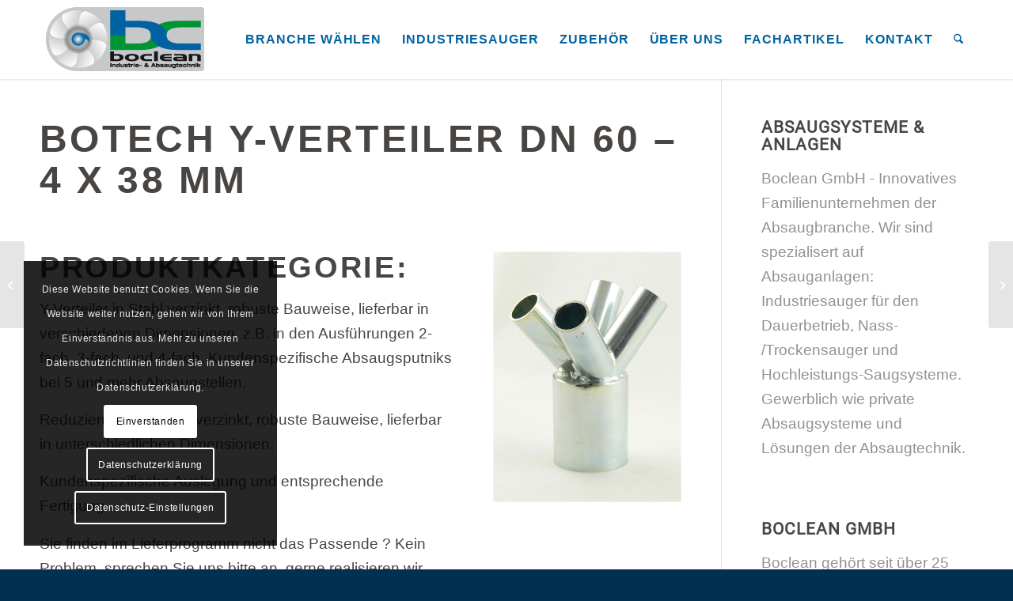

--- FILE ---
content_type: text/html; charset=UTF-8
request_url: https://boclean.de/industriesauger-zubehoer/botech-y-verteiler-dn-60-4-x-38-mm/
body_size: 22504
content:
<!DOCTYPE html>
<html dir="ltr" lang="de" prefix="og: https://ogp.me/ns#" class="html_stretched responsive av-preloader-disabled  html_header_top html_logo_left html_main_nav_header html_menu_right html_custom html_header_sticky html_header_shrinking html_mobile_menu_phone html_header_searchicon html_content_align_center html_header_unstick_top_disabled html_header_stretch_disabled html_minimal_header html_minimal_header_shadow html_elegant-blog html_modern-blog html_av-submenu-hidden html_av-submenu-display-click html_av-overlay-side html_av-overlay-side-classic html_av-submenu-noclone html_entry_id_1735 av-cookies-consent-show-message-bar av-cookies-cookie-consent-enabled av-cookies-needs-opt-in av-cookies-user-needs-accept-button avia-cookie-check-browser-settings av-no-preview av-default-lightbox html_text_menu_active av-mobile-menu-switch-default">
<head>
<meta charset="UTF-8" />
<meta name="robots" content="index, follow" />


<!-- mobile setting -->
<meta name="viewport" content="width=device-width, initial-scale=1">

<!-- Scripts/CSS and wp_head hook -->
<title>BoTech Y-Verteiler DN 60 – 4 x 38 mm | Boclean GmbH</title>
	<style>img:is([sizes="auto" i], [sizes^="auto," i]) { contain-intrinsic-size: 3000px 1500px }</style>
	
		<!-- All in One SEO 4.9.1 - aioseo.com -->
	<meta name="robots" content="max-image-preview:large" />
	<meta name="author" content="Boclean GmbH"/>
	<link rel="canonical" href="https://boclean.de/industriesauger-zubehoer/botech-y-verteiler-dn-60-4-x-38-mm/" />
	<meta name="generator" content="All in One SEO (AIOSEO) 4.9.1" />
		<meta property="og:locale" content="de_DE" />
		<meta property="og:site_name" content="Boclean GmbH | Absaugtechnik seit über 15 Jahren" />
		<meta property="og:type" content="article" />
		<meta property="og:title" content="BoTech Y-Verteiler DN 60 – 4 x 38 mm | Boclean GmbH" />
		<meta property="og:url" content="https://boclean.de/industriesauger-zubehoer/botech-y-verteiler-dn-60-4-x-38-mm/" />
		<meta property="article:published_time" content="2015-10-29T15:03:05+00:00" />
		<meta property="article:modified_time" content="2015-11-06T11:51:19+00:00" />
		<meta name="twitter:card" content="summary" />
		<meta name="twitter:title" content="BoTech Y-Verteiler DN 60 – 4 x 38 mm | Boclean GmbH" />
		<script type="application/ld+json" class="aioseo-schema">
			{"@context":"https:\/\/schema.org","@graph":[{"@type":"BreadcrumbList","@id":"https:\/\/boclean.de\/industriesauger-zubehoer\/botech-y-verteiler-dn-60-4-x-38-mm\/#breadcrumblist","itemListElement":[{"@type":"ListItem","@id":"https:\/\/boclean.de#listItem","position":1,"name":"Home","item":"https:\/\/boclean.de","nextItem":{"@type":"ListItem","@id":"https:\/\/boclean.de\/saugsysteme\/botech\/#listItem","name":"BoTech"}},{"@type":"ListItem","@id":"https:\/\/boclean.de\/saugsysteme\/botech\/#listItem","position":2,"name":"BoTech","item":"https:\/\/boclean.de\/saugsysteme\/botech\/","nextItem":{"@type":"ListItem","@id":"https:\/\/boclean.de\/saugsysteme\/botech-520-p\/#listItem","name":"Botech - 520 P"},"previousItem":{"@type":"ListItem","@id":"https:\/\/boclean.de#listItem","name":"Home"}},{"@type":"ListItem","@id":"https:\/\/boclean.de\/saugsysteme\/botech-520-p\/#listItem","position":3,"name":"Botech - 520 P","item":"https:\/\/boclean.de\/saugsysteme\/botech-520-p\/","nextItem":{"@type":"ListItem","@id":"https:\/\/boclean.de\/industriesauger-zubehoer\/botech-y-verteiler-dn-60-4-x-38-mm\/#listItem","name":"BoTech Y-Verteiler DN 60 &#8211; 4 x 38 mm"},"previousItem":{"@type":"ListItem","@id":"https:\/\/boclean.de\/saugsysteme\/botech\/#listItem","name":"BoTech"}},{"@type":"ListItem","@id":"https:\/\/boclean.de\/industriesauger-zubehoer\/botech-y-verteiler-dn-60-4-x-38-mm\/#listItem","position":4,"name":"BoTech Y-Verteiler DN 60 &#8211; 4 x 38 mm","previousItem":{"@type":"ListItem","@id":"https:\/\/boclean.de\/saugsysteme\/botech-520-p\/#listItem","name":"Botech - 520 P"}}]},{"@type":"Organization","@id":"https:\/\/boclean.de\/#organization","name":"Boclean GmbH","description":"Absaugtechnik seit \u00fcber 15 Jahren","url":"https:\/\/boclean.de\/"},{"@type":"Person","@id":"https:\/\/boclean.de\/author\/boclean-gmbh\/#author","url":"https:\/\/boclean.de\/author\/boclean-gmbh\/","name":"Boclean GmbH","image":{"@type":"ImageObject","@id":"https:\/\/boclean.de\/industriesauger-zubehoer\/botech-y-verteiler-dn-60-4-x-38-mm\/#authorImage","url":"https:\/\/secure.gravatar.com\/avatar\/0b29cca0318a478a2205db5768a315c11f44997d61066fe65dab5d1776f8bdad?s=96&d=mm&r=g","width":96,"height":96,"caption":"Boclean GmbH"}},{"@type":"WebPage","@id":"https:\/\/boclean.de\/industriesauger-zubehoer\/botech-y-verteiler-dn-60-4-x-38-mm\/#webpage","url":"https:\/\/boclean.de\/industriesauger-zubehoer\/botech-y-verteiler-dn-60-4-x-38-mm\/","name":"BoTech Y-Verteiler DN 60 \u2013 4 x 38 mm | Boclean GmbH","inLanguage":"de-DE","isPartOf":{"@id":"https:\/\/boclean.de\/#website"},"breadcrumb":{"@id":"https:\/\/boclean.de\/industriesauger-zubehoer\/botech-y-verteiler-dn-60-4-x-38-mm\/#breadcrumblist"},"author":{"@id":"https:\/\/boclean.de\/author\/boclean-gmbh\/#author"},"creator":{"@id":"https:\/\/boclean.de\/author\/boclean-gmbh\/#author"},"image":{"@type":"ImageObject","url":"https:\/\/boclean.de\/UP1\/wp-content\/uploads\/BoTech-Y-Verteiler-DN-60-4-x-38-mm.jpg","@id":"https:\/\/boclean.de\/industriesauger-zubehoer\/botech-y-verteiler-dn-60-4-x-38-mm\/#mainImage","width":450,"height":600,"caption":"BoTech Y Verteiler DN 60 4 x 38 mm"},"primaryImageOfPage":{"@id":"https:\/\/boclean.de\/industriesauger-zubehoer\/botech-y-verteiler-dn-60-4-x-38-mm\/#mainImage"},"datePublished":"2015-10-29T16:03:05+01:00","dateModified":"2015-11-06T12:51:19+01:00"},{"@type":"WebSite","@id":"https:\/\/boclean.de\/#website","url":"https:\/\/boclean.de\/","name":"Boclean GmbH","description":"Absaugtechnik seit \u00fcber 15 Jahren","inLanguage":"de-DE","publisher":{"@id":"https:\/\/boclean.de\/#organization"}}]}
		</script>
		<!-- All in One SEO -->


				<script type='text/javascript'>

				function avia_cookie_check_sessionStorage()
				{
					//	FF throws error when all cookies blocked !!
					var sessionBlocked = false;
					try
					{
						var test = sessionStorage.getItem( 'aviaCookieRefused' ) != null;
					}
					catch(e)
					{
						sessionBlocked = true;
					}

					var aviaCookieRefused = ! sessionBlocked ? sessionStorage.getItem( 'aviaCookieRefused' ) : null;

					var html = document.getElementsByTagName('html')[0];

					/**
					 * Set a class to avoid calls to sessionStorage
					 */
					if( sessionBlocked || aviaCookieRefused )
					{
						if( html.className.indexOf('av-cookies-session-refused') < 0 )
						{
							html.className += ' av-cookies-session-refused';
						}
					}

					if( sessionBlocked || aviaCookieRefused || document.cookie.match(/aviaCookieConsent/) )
					{
						if( html.className.indexOf('av-cookies-user-silent-accept') >= 0 )
						{
							 html.className = html.className.replace(/\bav-cookies-user-silent-accept\b/g, '');
						}
					}
				}

				avia_cookie_check_sessionStorage();

			</script>
			<link rel="alternate" type="application/rss+xml" title="Boclean GmbH &raquo; Feed" href="https://boclean.de/feed/" />
<link rel="alternate" type="application/rss+xml" title="Boclean GmbH &raquo; Kommentar-Feed" href="https://boclean.de/comments/feed/" />
<link rel='stylesheet' id='wp-block-library-css' href='https://boclean.de/UP1/wp-includes/css/dist/block-library/style.min.css?ver=6.8.3' type='text/css' media='all' />
<link rel='stylesheet' id='aioseo/css/src/vue/standalone/blocks/table-of-contents/global.scss-css' href='https://boclean.de/UP1/wp-content/plugins/all-in-one-seo-pack/dist/Lite/assets/css/table-of-contents/global.e90f6d47.css?ver=4.9.1' type='text/css' media='all' />
<link rel='stylesheet' id='enfold-custom-block-css-css' href='https://boclean.de/UP1/wp-content/themes/enfold/wp-blocks/src/textblock/style.css?ver=7.1.3' type='text/css' media='all' />
<style id='global-styles-inline-css' type='text/css'>
:root{--wp--preset--aspect-ratio--square: 1;--wp--preset--aspect-ratio--4-3: 4/3;--wp--preset--aspect-ratio--3-4: 3/4;--wp--preset--aspect-ratio--3-2: 3/2;--wp--preset--aspect-ratio--2-3: 2/3;--wp--preset--aspect-ratio--16-9: 16/9;--wp--preset--aspect-ratio--9-16: 9/16;--wp--preset--color--black: #000000;--wp--preset--color--cyan-bluish-gray: #abb8c3;--wp--preset--color--white: #ffffff;--wp--preset--color--pale-pink: #f78da7;--wp--preset--color--vivid-red: #cf2e2e;--wp--preset--color--luminous-vivid-orange: #ff6900;--wp--preset--color--luminous-vivid-amber: #fcb900;--wp--preset--color--light-green-cyan: #7bdcb5;--wp--preset--color--vivid-green-cyan: #00d084;--wp--preset--color--pale-cyan-blue: #8ed1fc;--wp--preset--color--vivid-cyan-blue: #0693e3;--wp--preset--color--vivid-purple: #9b51e0;--wp--preset--color--metallic-red: #b02b2c;--wp--preset--color--maximum-yellow-red: #edae44;--wp--preset--color--yellow-sun: #eeee22;--wp--preset--color--palm-leaf: #83a846;--wp--preset--color--aero: #7bb0e7;--wp--preset--color--old-lavender: #745f7e;--wp--preset--color--steel-teal: #5f8789;--wp--preset--color--raspberry-pink: #d65799;--wp--preset--color--medium-turquoise: #4ecac2;--wp--preset--gradient--vivid-cyan-blue-to-vivid-purple: linear-gradient(135deg,rgba(6,147,227,1) 0%,rgb(155,81,224) 100%);--wp--preset--gradient--light-green-cyan-to-vivid-green-cyan: linear-gradient(135deg,rgb(122,220,180) 0%,rgb(0,208,130) 100%);--wp--preset--gradient--luminous-vivid-amber-to-luminous-vivid-orange: linear-gradient(135deg,rgba(252,185,0,1) 0%,rgba(255,105,0,1) 100%);--wp--preset--gradient--luminous-vivid-orange-to-vivid-red: linear-gradient(135deg,rgba(255,105,0,1) 0%,rgb(207,46,46) 100%);--wp--preset--gradient--very-light-gray-to-cyan-bluish-gray: linear-gradient(135deg,rgb(238,238,238) 0%,rgb(169,184,195) 100%);--wp--preset--gradient--cool-to-warm-spectrum: linear-gradient(135deg,rgb(74,234,220) 0%,rgb(151,120,209) 20%,rgb(207,42,186) 40%,rgb(238,44,130) 60%,rgb(251,105,98) 80%,rgb(254,248,76) 100%);--wp--preset--gradient--blush-light-purple: linear-gradient(135deg,rgb(255,206,236) 0%,rgb(152,150,240) 100%);--wp--preset--gradient--blush-bordeaux: linear-gradient(135deg,rgb(254,205,165) 0%,rgb(254,45,45) 50%,rgb(107,0,62) 100%);--wp--preset--gradient--luminous-dusk: linear-gradient(135deg,rgb(255,203,112) 0%,rgb(199,81,192) 50%,rgb(65,88,208) 100%);--wp--preset--gradient--pale-ocean: linear-gradient(135deg,rgb(255,245,203) 0%,rgb(182,227,212) 50%,rgb(51,167,181) 100%);--wp--preset--gradient--electric-grass: linear-gradient(135deg,rgb(202,248,128) 0%,rgb(113,206,126) 100%);--wp--preset--gradient--midnight: linear-gradient(135deg,rgb(2,3,129) 0%,rgb(40,116,252) 100%);--wp--preset--font-size--small: 1rem;--wp--preset--font-size--medium: 1.125rem;--wp--preset--font-size--large: 1.75rem;--wp--preset--font-size--x-large: clamp(1.75rem, 3vw, 2.25rem);--wp--preset--spacing--20: 0.44rem;--wp--preset--spacing--30: 0.67rem;--wp--preset--spacing--40: 1rem;--wp--preset--spacing--50: 1.5rem;--wp--preset--spacing--60: 2.25rem;--wp--preset--spacing--70: 3.38rem;--wp--preset--spacing--80: 5.06rem;--wp--preset--shadow--natural: 6px 6px 9px rgba(0, 0, 0, 0.2);--wp--preset--shadow--deep: 12px 12px 50px rgba(0, 0, 0, 0.4);--wp--preset--shadow--sharp: 6px 6px 0px rgba(0, 0, 0, 0.2);--wp--preset--shadow--outlined: 6px 6px 0px -3px rgba(255, 255, 255, 1), 6px 6px rgba(0, 0, 0, 1);--wp--preset--shadow--crisp: 6px 6px 0px rgba(0, 0, 0, 1);}:root { --wp--style--global--content-size: 800px;--wp--style--global--wide-size: 1130px; }:where(body) { margin: 0; }.wp-site-blocks > .alignleft { float: left; margin-right: 2em; }.wp-site-blocks > .alignright { float: right; margin-left: 2em; }.wp-site-blocks > .aligncenter { justify-content: center; margin-left: auto; margin-right: auto; }:where(.is-layout-flex){gap: 0.5em;}:where(.is-layout-grid){gap: 0.5em;}.is-layout-flow > .alignleft{float: left;margin-inline-start: 0;margin-inline-end: 2em;}.is-layout-flow > .alignright{float: right;margin-inline-start: 2em;margin-inline-end: 0;}.is-layout-flow > .aligncenter{margin-left: auto !important;margin-right: auto !important;}.is-layout-constrained > .alignleft{float: left;margin-inline-start: 0;margin-inline-end: 2em;}.is-layout-constrained > .alignright{float: right;margin-inline-start: 2em;margin-inline-end: 0;}.is-layout-constrained > .aligncenter{margin-left: auto !important;margin-right: auto !important;}.is-layout-constrained > :where(:not(.alignleft):not(.alignright):not(.alignfull)){max-width: var(--wp--style--global--content-size);margin-left: auto !important;margin-right: auto !important;}.is-layout-constrained > .alignwide{max-width: var(--wp--style--global--wide-size);}body .is-layout-flex{display: flex;}.is-layout-flex{flex-wrap: wrap;align-items: center;}.is-layout-flex > :is(*, div){margin: 0;}body .is-layout-grid{display: grid;}.is-layout-grid > :is(*, div){margin: 0;}body{padding-top: 0px;padding-right: 0px;padding-bottom: 0px;padding-left: 0px;}a:where(:not(.wp-element-button)){text-decoration: underline;}:root :where(.wp-element-button, .wp-block-button__link){background-color: #32373c;border-width: 0;color: #fff;font-family: inherit;font-size: inherit;line-height: inherit;padding: calc(0.667em + 2px) calc(1.333em + 2px);text-decoration: none;}.has-black-color{color: var(--wp--preset--color--black) !important;}.has-cyan-bluish-gray-color{color: var(--wp--preset--color--cyan-bluish-gray) !important;}.has-white-color{color: var(--wp--preset--color--white) !important;}.has-pale-pink-color{color: var(--wp--preset--color--pale-pink) !important;}.has-vivid-red-color{color: var(--wp--preset--color--vivid-red) !important;}.has-luminous-vivid-orange-color{color: var(--wp--preset--color--luminous-vivid-orange) !important;}.has-luminous-vivid-amber-color{color: var(--wp--preset--color--luminous-vivid-amber) !important;}.has-light-green-cyan-color{color: var(--wp--preset--color--light-green-cyan) !important;}.has-vivid-green-cyan-color{color: var(--wp--preset--color--vivid-green-cyan) !important;}.has-pale-cyan-blue-color{color: var(--wp--preset--color--pale-cyan-blue) !important;}.has-vivid-cyan-blue-color{color: var(--wp--preset--color--vivid-cyan-blue) !important;}.has-vivid-purple-color{color: var(--wp--preset--color--vivid-purple) !important;}.has-metallic-red-color{color: var(--wp--preset--color--metallic-red) !important;}.has-maximum-yellow-red-color{color: var(--wp--preset--color--maximum-yellow-red) !important;}.has-yellow-sun-color{color: var(--wp--preset--color--yellow-sun) !important;}.has-palm-leaf-color{color: var(--wp--preset--color--palm-leaf) !important;}.has-aero-color{color: var(--wp--preset--color--aero) !important;}.has-old-lavender-color{color: var(--wp--preset--color--old-lavender) !important;}.has-steel-teal-color{color: var(--wp--preset--color--steel-teal) !important;}.has-raspberry-pink-color{color: var(--wp--preset--color--raspberry-pink) !important;}.has-medium-turquoise-color{color: var(--wp--preset--color--medium-turquoise) !important;}.has-black-background-color{background-color: var(--wp--preset--color--black) !important;}.has-cyan-bluish-gray-background-color{background-color: var(--wp--preset--color--cyan-bluish-gray) !important;}.has-white-background-color{background-color: var(--wp--preset--color--white) !important;}.has-pale-pink-background-color{background-color: var(--wp--preset--color--pale-pink) !important;}.has-vivid-red-background-color{background-color: var(--wp--preset--color--vivid-red) !important;}.has-luminous-vivid-orange-background-color{background-color: var(--wp--preset--color--luminous-vivid-orange) !important;}.has-luminous-vivid-amber-background-color{background-color: var(--wp--preset--color--luminous-vivid-amber) !important;}.has-light-green-cyan-background-color{background-color: var(--wp--preset--color--light-green-cyan) !important;}.has-vivid-green-cyan-background-color{background-color: var(--wp--preset--color--vivid-green-cyan) !important;}.has-pale-cyan-blue-background-color{background-color: var(--wp--preset--color--pale-cyan-blue) !important;}.has-vivid-cyan-blue-background-color{background-color: var(--wp--preset--color--vivid-cyan-blue) !important;}.has-vivid-purple-background-color{background-color: var(--wp--preset--color--vivid-purple) !important;}.has-metallic-red-background-color{background-color: var(--wp--preset--color--metallic-red) !important;}.has-maximum-yellow-red-background-color{background-color: var(--wp--preset--color--maximum-yellow-red) !important;}.has-yellow-sun-background-color{background-color: var(--wp--preset--color--yellow-sun) !important;}.has-palm-leaf-background-color{background-color: var(--wp--preset--color--palm-leaf) !important;}.has-aero-background-color{background-color: var(--wp--preset--color--aero) !important;}.has-old-lavender-background-color{background-color: var(--wp--preset--color--old-lavender) !important;}.has-steel-teal-background-color{background-color: var(--wp--preset--color--steel-teal) !important;}.has-raspberry-pink-background-color{background-color: var(--wp--preset--color--raspberry-pink) !important;}.has-medium-turquoise-background-color{background-color: var(--wp--preset--color--medium-turquoise) !important;}.has-black-border-color{border-color: var(--wp--preset--color--black) !important;}.has-cyan-bluish-gray-border-color{border-color: var(--wp--preset--color--cyan-bluish-gray) !important;}.has-white-border-color{border-color: var(--wp--preset--color--white) !important;}.has-pale-pink-border-color{border-color: var(--wp--preset--color--pale-pink) !important;}.has-vivid-red-border-color{border-color: var(--wp--preset--color--vivid-red) !important;}.has-luminous-vivid-orange-border-color{border-color: var(--wp--preset--color--luminous-vivid-orange) !important;}.has-luminous-vivid-amber-border-color{border-color: var(--wp--preset--color--luminous-vivid-amber) !important;}.has-light-green-cyan-border-color{border-color: var(--wp--preset--color--light-green-cyan) !important;}.has-vivid-green-cyan-border-color{border-color: var(--wp--preset--color--vivid-green-cyan) !important;}.has-pale-cyan-blue-border-color{border-color: var(--wp--preset--color--pale-cyan-blue) !important;}.has-vivid-cyan-blue-border-color{border-color: var(--wp--preset--color--vivid-cyan-blue) !important;}.has-vivid-purple-border-color{border-color: var(--wp--preset--color--vivid-purple) !important;}.has-metallic-red-border-color{border-color: var(--wp--preset--color--metallic-red) !important;}.has-maximum-yellow-red-border-color{border-color: var(--wp--preset--color--maximum-yellow-red) !important;}.has-yellow-sun-border-color{border-color: var(--wp--preset--color--yellow-sun) !important;}.has-palm-leaf-border-color{border-color: var(--wp--preset--color--palm-leaf) !important;}.has-aero-border-color{border-color: var(--wp--preset--color--aero) !important;}.has-old-lavender-border-color{border-color: var(--wp--preset--color--old-lavender) !important;}.has-steel-teal-border-color{border-color: var(--wp--preset--color--steel-teal) !important;}.has-raspberry-pink-border-color{border-color: var(--wp--preset--color--raspberry-pink) !important;}.has-medium-turquoise-border-color{border-color: var(--wp--preset--color--medium-turquoise) !important;}.has-vivid-cyan-blue-to-vivid-purple-gradient-background{background: var(--wp--preset--gradient--vivid-cyan-blue-to-vivid-purple) !important;}.has-light-green-cyan-to-vivid-green-cyan-gradient-background{background: var(--wp--preset--gradient--light-green-cyan-to-vivid-green-cyan) !important;}.has-luminous-vivid-amber-to-luminous-vivid-orange-gradient-background{background: var(--wp--preset--gradient--luminous-vivid-amber-to-luminous-vivid-orange) !important;}.has-luminous-vivid-orange-to-vivid-red-gradient-background{background: var(--wp--preset--gradient--luminous-vivid-orange-to-vivid-red) !important;}.has-very-light-gray-to-cyan-bluish-gray-gradient-background{background: var(--wp--preset--gradient--very-light-gray-to-cyan-bluish-gray) !important;}.has-cool-to-warm-spectrum-gradient-background{background: var(--wp--preset--gradient--cool-to-warm-spectrum) !important;}.has-blush-light-purple-gradient-background{background: var(--wp--preset--gradient--blush-light-purple) !important;}.has-blush-bordeaux-gradient-background{background: var(--wp--preset--gradient--blush-bordeaux) !important;}.has-luminous-dusk-gradient-background{background: var(--wp--preset--gradient--luminous-dusk) !important;}.has-pale-ocean-gradient-background{background: var(--wp--preset--gradient--pale-ocean) !important;}.has-electric-grass-gradient-background{background: var(--wp--preset--gradient--electric-grass) !important;}.has-midnight-gradient-background{background: var(--wp--preset--gradient--midnight) !important;}.has-small-font-size{font-size: var(--wp--preset--font-size--small) !important;}.has-medium-font-size{font-size: var(--wp--preset--font-size--medium) !important;}.has-large-font-size{font-size: var(--wp--preset--font-size--large) !important;}.has-x-large-font-size{font-size: var(--wp--preset--font-size--x-large) !important;}
:where(.wp-block-post-template.is-layout-flex){gap: 1.25em;}:where(.wp-block-post-template.is-layout-grid){gap: 1.25em;}
:where(.wp-block-columns.is-layout-flex){gap: 2em;}:where(.wp-block-columns.is-layout-grid){gap: 2em;}
:root :where(.wp-block-pullquote){font-size: 1.5em;line-height: 1.6;}
</style>
<link rel='stylesheet' id='formcraft-common-css' href='https://boclean.de/UP1/wp-content/plugins/formcraft3/dist/formcraft-common.css?ver=3.8.8' type='text/css' media='all' />
<link rel='stylesheet' id='formcraft-form-css' href='https://boclean.de/UP1/wp-content/plugins/formcraft3/dist/form.css?ver=3.8.8' type='text/css' media='all' />
<link rel='stylesheet' id='avia-merged-styles-css' href='https://boclean.de/UP1/wp-content/uploads/dynamic_avia/avia-merged-styles-541876721836019fd8b16335b5859acd---692d5d485b9b9.css' type='text/css' media='all' />
<link rel='stylesheet' id='avia-single-post-1735-css' href='https://boclean.de/UP1/wp-content/uploads/dynamic_avia/avia_posts_css/post-1735.css?ver=ver-1764591538' type='text/css' media='all' />
<script type="text/javascript" src="https://boclean.de/UP1/wp-content/uploads/dynamic_avia/avia-head-scripts-df7886ac2fb9574a410d05285be45af0---692d5d486c45d.js" id="avia-head-scripts-js"></script>
<link rel="https://api.w.org/" href="https://boclean.de/wp-json/" /><link rel="alternate" title="JSON" type="application/json" href="https://boclean.de/wp-json/wp/v2/portfolio/1735" /><link rel="EditURI" type="application/rsd+xml" title="RSD" href="https://boclean.de/UP1/xmlrpc.php?rsd" />
<meta name="generator" content="WordPress 6.8.3" />
<link rel='shortlink' href='https://boclean.de/?p=1735' />
<link rel="alternate" title="oEmbed (JSON)" type="application/json+oembed" href="https://boclean.de/wp-json/oembed/1.0/embed?url=https%3A%2F%2Fboclean.de%2Findustriesauger-zubehoer%2Fbotech-y-verteiler-dn-60-4-x-38-mm%2F" />
<link rel="alternate" title="oEmbed (XML)" type="text/xml+oembed" href="https://boclean.de/wp-json/oembed/1.0/embed?url=https%3A%2F%2Fboclean.de%2Findustriesauger-zubehoer%2Fbotech-y-verteiler-dn-60-4-x-38-mm%2F&#038;format=xml" />

<link rel="icon" href="/UP1/wp-content/uploads/favicon.png" type="image/png">
<!--[if lt IE 9]><script src="https://boclean.de/UP1/wp-content/themes/enfold/js/html5shiv.js"></script><![endif]--><link rel="profile" href="https://gmpg.org/xfn/11" />
<link rel="alternate" type="application/rss+xml" title="Boclean GmbH RSS2 Feed" href="https://boclean.de/feed/" />
<link rel="pingback" href="https://boclean.de/UP1/xmlrpc.php" />

<style type='text/css' media='screen'>
 #top #header_main > .container, #top #header_main > .container .main_menu  .av-main-nav > li > a, #top #header_main #menu-item-shop .cart_dropdown_link{ height:100px; line-height: 100px; }
 .html_top_nav_header .av-logo-container{ height:100px;  }
 .html_header_top.html_header_sticky #top #wrap_all #main{ padding-top:100px; } 
</style>

<!-- To speed up the rendering and to display the site as fast as possible to the user we include some styles and scripts for above the fold content inline -->
<script type="text/javascript">'use strict';var avia_is_mobile=!1;if(/Android|webOS|iPhone|iPad|iPod|BlackBerry|IEMobile|Opera Mini/i.test(navigator.userAgent)&&'ontouchstart' in document.documentElement){avia_is_mobile=!0;document.documentElement.className+=' avia_mobile '}
else{document.documentElement.className+=' avia_desktop '};document.documentElement.className+=' js_active ';(function(){var e=['-webkit-','-moz-','-ms-',''],n='',o=!1,a=!1;for(var t in e){if(e[t]+'transform' in document.documentElement.style){o=!0;n=e[t]+'transform'};if(e[t]+'perspective' in document.documentElement.style){a=!0}};if(o){document.documentElement.className+=' avia_transform '};if(a){document.documentElement.className+=' avia_transform3d '};if(typeof document.getElementsByClassName=='function'&&typeof document.documentElement.getBoundingClientRect=='function'&&avia_is_mobile==!1){if(n&&window.innerHeight>0){setTimeout(function(){var e=0,o={},a=0,t=document.getElementsByClassName('av-parallax'),i=window.pageYOffset||document.documentElement.scrollTop;for(e=0;e<t.length;e++){t[e].style.top='0px';o=t[e].getBoundingClientRect();a=Math.ceil((window.innerHeight+i-o.top)*0.3);t[e].style[n]='translate(0px, '+a+'px)';t[e].style.top='auto';t[e].className+=' enabled-parallax '}},50)}}})();</script><style type="text/css">
		@font-face {font-family: 'entypo-fontello-enfold'; font-weight: normal; font-style: normal; font-display: auto;
		src: url('https://boclean.de/UP1/wp-content/themes/enfold/config-templatebuilder/avia-template-builder/assets/fonts/entypo-fontello-enfold/entypo-fontello-enfold.woff2') format('woff2'),
		url('https://boclean.de/UP1/wp-content/themes/enfold/config-templatebuilder/avia-template-builder/assets/fonts/entypo-fontello-enfold/entypo-fontello-enfold.woff') format('woff'),
		url('https://boclean.de/UP1/wp-content/themes/enfold/config-templatebuilder/avia-template-builder/assets/fonts/entypo-fontello-enfold/entypo-fontello-enfold.ttf') format('truetype'),
		url('https://boclean.de/UP1/wp-content/themes/enfold/config-templatebuilder/avia-template-builder/assets/fonts/entypo-fontello-enfold/entypo-fontello-enfold.svg#entypo-fontello-enfold') format('svg'),
		url('https://boclean.de/UP1/wp-content/themes/enfold/config-templatebuilder/avia-template-builder/assets/fonts/entypo-fontello-enfold/entypo-fontello-enfold.eot'),
		url('https://boclean.de/UP1/wp-content/themes/enfold/config-templatebuilder/avia-template-builder/assets/fonts/entypo-fontello-enfold/entypo-fontello-enfold.eot?#iefix') format('embedded-opentype');
		}

		#top .avia-font-entypo-fontello-enfold, body .avia-font-entypo-fontello-enfold, html body [data-av_iconfont='entypo-fontello-enfold']:before{ font-family: 'entypo-fontello-enfold'; }
		
		@font-face {font-family: 'entypo-fontello'; font-weight: normal; font-style: normal; font-display: auto;
		src: url('https://boclean.de/UP1/wp-content/themes/enfold/config-templatebuilder/avia-template-builder/assets/fonts/entypo-fontello/entypo-fontello.woff2') format('woff2'),
		url('https://boclean.de/UP1/wp-content/themes/enfold/config-templatebuilder/avia-template-builder/assets/fonts/entypo-fontello/entypo-fontello.woff') format('woff'),
		url('https://boclean.de/UP1/wp-content/themes/enfold/config-templatebuilder/avia-template-builder/assets/fonts/entypo-fontello/entypo-fontello.ttf') format('truetype'),
		url('https://boclean.de/UP1/wp-content/themes/enfold/config-templatebuilder/avia-template-builder/assets/fonts/entypo-fontello/entypo-fontello.svg#entypo-fontello') format('svg'),
		url('https://boclean.de/UP1/wp-content/themes/enfold/config-templatebuilder/avia-template-builder/assets/fonts/entypo-fontello/entypo-fontello.eot'),
		url('https://boclean.de/UP1/wp-content/themes/enfold/config-templatebuilder/avia-template-builder/assets/fonts/entypo-fontello/entypo-fontello.eot?#iefix') format('embedded-opentype');
		}

		#top .avia-font-entypo-fontello, body .avia-font-entypo-fontello, html body [data-av_iconfont='entypo-fontello']:before{ font-family: 'entypo-fontello'; }
		</style>

<!--
Debugging Info for Theme support: 

Theme: Enfold
Version: 7.1.3
Installed: enfold
AviaFramework Version: 5.6
AviaBuilder Version: 6.0
aviaElementManager Version: 1.0.1
- - - - - - - - - - -
ChildTheme: Enfold Child
ChildTheme Version: 1.0
ChildTheme Installed: enfold

- - - - - - - - - - -
ML:-1-PU:102-PLA:11
WP:6.8.3
Compress: CSS:all theme files - JS:all theme files
Updates: enabled - token has changed and not verified
PLAu:10
-->
</head>

<body id="top" class="wp-singular portfolio-template-default single single-portfolio postid-1735 wp-theme-enfold wp-child-theme-Boclean stretched rtl_columns av-curtain-numeric helvetica neue-websave helvetica_neue open_sans  post-type-portfolio portfolio_entries-botech-460-p portfolio_entries-botech-480-p portfolio_entries-botech-520-p portfolio_entries-botech-ts-6200-2 portfolio_entries-botech-ts-6200-3 portfolio_entries-botech-ts-6400-2 portfolio_entries-botech-ts-6400-3 portfolio_entries-botech-ts-6800-4 portfolio_entries-y-verteiler-und-reduzierungen avia-responsive-images-support" itemscope="itemscope" itemtype="https://schema.org/WebPage" >

	
	<div id='wrap_all'>

	
<header id='header' class='all_colors header_color light_bg_color  av_header_top av_logo_left av_main_nav_header av_menu_right av_custom av_header_sticky av_header_shrinking av_header_stretch_disabled av_mobile_menu_phone av_header_searchicon av_header_unstick_top_disabled av_minimal_header av_minimal_header_shadow av_bottom_nav_disabled  av_header_border_disabled'  data-av_shrink_factor='50' role="banner" itemscope="itemscope" itemtype="https://schema.org/WPHeader" >

		<div  id='header_main' class='container_wrap container_wrap_logo'>

        <div class='container av-logo-container'><div class='inner-container'><span class='logo avia-standard-logo'><a href='https://boclean.de/' class='' aria-label='Boclean GmbH' ><img src="/UP1/wp-content/uploads/Logo.png" height="100" width="300" alt='Boclean GmbH' title='' /></a></span><nav class='main_menu' data-selectname='Wähle eine Seite'  role="navigation" itemscope="itemscope" itemtype="https://schema.org/SiteNavigationElement" ><div class="avia-menu av-main-nav-wrap"><ul role="menu" class="menu av-main-nav" id="avia-menu"><li role="menuitem" id="menu-item-9475" class="menu-item menu-item-type-post_type menu-item-object-page menu-item-has-children menu-item-mega-parent  menu-item-top-level menu-item-top-level-1"><a href="https://boclean.de/absaugsysteme/" itemprop="url" tabindex="0"><span class="avia-bullet"></span><span class="avia-menu-text">Branche wählen</span><span class="avia-menu-fx"><span class="avia-arrow-wrap"><span class="avia-arrow"></span></span></span></a>
<div class='avia_mega_div avia_mega6 twelve units'>

<ul class="sub-menu">
	<li role="menuitem" id="menu-item-9498" class="menu-item menu-item-type-post_type menu-item-object-page avia_mega_menu_columns_6 three units  avia_mega_menu_columns_first"><span class='mega_menu_title heading-color av-special-font'><a href='https://boclean.de/automobilindustrie-anlagen/'>Automobilindustrie</a></span></li>
	<li role="menuitem" id="menu-item-9510" class="menu-item menu-item-type-post_type menu-item-object-page avia_mega_menu_columns_6 three units "><span class='mega_menu_title heading-color av-special-font'><a href='https://boclean.de/dentaltechnik-absaugtechnik/'>Dentaltechnik</a></span></li>
	<li role="menuitem" id="menu-item-9502" class="menu-item menu-item-type-post_type menu-item-object-page avia_mega_menu_columns_6 three units "><span class='mega_menu_title heading-color av-special-font'><a href='https://boclean.de/feinmechanische-industrie/'>Feinmechanische Industrie</a></span></li>
	<li role="menuitem" id="menu-item-9504" class="menu-item menu-item-type-post_type menu-item-object-page avia_mega_menu_columns_6 three units "><span class='mega_menu_title heading-color av-special-font'><a href='https://boclean.de/fertighausbau/'>Fertighausbau</a></span></li>
	<li role="menuitem" id="menu-item-9501" class="menu-item menu-item-type-post_type menu-item-object-page avia_mega_menu_columns_6 three units "><span class='mega_menu_title heading-color av-special-font'><a href='https://boclean.de/gravurtechnik/'>Gravurtechnik</a></span></li>
	<li role="menuitem" id="menu-item-9503" class="menu-item menu-item-type-post_type menu-item-object-page avia_mega_menu_columns_6 three units avia_mega_menu_columns_last"><span class='mega_menu_title heading-color av-special-font'><a href='https://boclean.de/handwerk/'>Handwerk</a></span></li>

</ul><ul class="sub-menu avia_mega_hr">
	<li role="menuitem" id="menu-item-9505" class="menu-item menu-item-type-post_type menu-item-object-page avia_mega_menu_columns_6 three units  avia_mega_menu_columns_first"><span class='mega_menu_title heading-color av-special-font'><a href='https://boclean.de/hotels/'>Hotels</a></span></li>
	<li role="menuitem" id="menu-item-9506" class="menu-item menu-item-type-post_type menu-item-object-page avia_mega_menu_columns_6 three units "><span class='mega_menu_title heading-color av-special-font'><a href='https://boclean.de/hygiene-artikel/'>Hygieneartikel-Industrie</a></span></li>
	<li role="menuitem" id="menu-item-9499" class="menu-item menu-item-type-post_type menu-item-object-page avia_mega_menu_columns_6 three units "><span class='mega_menu_title heading-color av-special-font'><a href='https://boclean.de/krankenhaeuser/'>Krankenhäuser</a></span></li>
	<li role="menuitem" id="menu-item-9509" class="menu-item menu-item-type-post_type menu-item-object-page avia_mega_menu_columns_6 three units "><span class='mega_menu_title heading-color av-special-font'><a href='https://boclean.de/kfz-werkstaetten/'>KFZ-Werkstätten</a></span></li>
	<li role="menuitem" id="menu-item-9507" class="menu-item menu-item-type-post_type menu-item-object-page avia_mega_menu_columns_6 three units "><span class='mega_menu_title heading-color av-special-font'><a href='https://boclean.de/kunststoff-be-und-verarbeitung/'>Kunststoff Be- und Verarbeitung</a></span></li>
	<li role="menuitem" id="menu-item-9508" class="menu-item menu-item-type-post_type menu-item-object-page avia_mega_menu_columns_6 three units avia_mega_menu_columns_last"><span class='mega_menu_title heading-color av-special-font'><a href='https://boclean.de/logistik-industrie/'>Logistik</a></span></li>

</ul><ul class="sub-menu avia_mega_hr">
	<li role="menuitem" id="menu-item-9500" class="menu-item menu-item-type-post_type menu-item-object-page avia_mega_menu_columns_6 three units  avia_mega_menu_columns_first"><span class='mega_menu_title heading-color av-special-font'><a href='https://boclean.de/maschinenbau-und-automatisierungstechnik/'>Maschinenbau- und Automatisierungstechnik</a></span></li>
	<li role="menuitem" id="menu-item-9496" class="menu-item menu-item-type-post_type menu-item-object-page avia_mega_menu_columns_6 three units "><span class='mega_menu_title heading-color av-special-font'><a href='https://boclean.de/reinigungen/'>Reinigungen</a></span></li>
	<li role="menuitem" id="menu-item-9497" class="menu-item menu-item-type-post_type menu-item-object-page avia_mega_menu_columns_6 three units "><span class='mega_menu_title heading-color av-special-font'><a href='https://boclean.de/pharmaindustrie-und-chemieindustrie/'>Pharma- und Chemieindustrie</a></span></li>
	<li role="menuitem" id="menu-item-9494" class="menu-item menu-item-type-post_type menu-item-object-page avia_mega_menu_columns_6 three units "><span class='mega_menu_title heading-color av-special-font'><a href='https://boclean.de/schuhmacherwerkstaetten-und-orthopaedie/'>Schuhmacherwerkstätten</a></span></li>
	<li role="menuitem" id="menu-item-9493" class="menu-item menu-item-type-post_type menu-item-object-page avia_mega_menu_columns_6 three units "><span class='mega_menu_title heading-color av-special-font'><a href='https://boclean.de/schulen/'>Schulen</a></span></li>
	<li role="menuitem" id="menu-item-9495" class="menu-item menu-item-type-post_type menu-item-object-page avia_mega_menu_columns_6 three units avia_mega_menu_columns_last"><span class='mega_menu_title heading-color av-special-font'><a href='https://boclean.de/schmuck-werkstaetten-und-schmuck-industrie/'>Schmuck-Werkstätten</a></span></li>

</ul><ul class="sub-menu avia_mega_hr">
	<li role="menuitem" id="menu-item-9492" class="menu-item menu-item-type-post_type menu-item-object-page avia_mega_menu_columns_1 three units avia_mega_menu_columns_last avia_mega_menu_columns_first"><span class='mega_menu_title heading-color av-special-font'><a href='https://boclean.de/verpackungsindustrie-und-verpackungsmaschinenautomatisierung/'>Verpackungsindustrie</a></span></li>
</ul>

</div>
</li>
<li role="menuitem" id="menu-item-1017" class="menu-item menu-item-type-post_type menu-item-object-page menu-item-has-children menu-item-top-level menu-item-top-level-2"><a href="https://boclean.de/industriesauger/" itemprop="url" tabindex="0"><span class="avia-bullet"></span><span class="avia-menu-text">Industriesauger</span><span class="avia-menu-fx"><span class="avia-arrow-wrap"><span class="avia-arrow"></span></span></span></a>


<ul class="sub-menu">
	<li role="menuitem" id="menu-item-1020" class="menu-item menu-item-type-post_type menu-item-object-page"><a href="https://boclean.de/industriesauger/industrie-saugsysteme-fuer-dauerbetrieb/" itemprop="url" tabindex="0"><span class="avia-bullet"></span><span class="avia-menu-text">BoTech – Industrie-Saugsysteme für Dauerbetrieb</span></a></li>
	<li role="menuitem" id="menu-item-1018" class="menu-item menu-item-type-post_type menu-item-object-page"><a href="https://boclean.de/industriesauger/hochleistungs-industrie-saugsysteme/" itemprop="url" tabindex="0"><span class="avia-bullet"></span><span class="avia-menu-text">BoTron – Hochleistungs-Industrie Saugsysteme</span></a></li>
	<li role="menuitem" id="menu-item-1019" class="menu-item menu-item-type-post_type menu-item-object-page"><a href="https://boclean.de/industriesauger/nass-trockensauger/" itemprop="url" tabindex="0"><span class="avia-bullet"></span><span class="avia-menu-text">BoStream – Nass- /Trockensauger</span></a></li>
</ul>
</li>
<li role="menuitem" id="menu-item-3001" class="menu-item menu-item-type-post_type menu-item-object-page menu-item-has-children menu-item-top-level menu-item-top-level-3"><a href="https://boclean.de/zubehoer/" itemprop="url" tabindex="0"><span class="avia-bullet"></span><span class="avia-menu-text">Zubehör</span><span class="avia-menu-fx"><span class="avia-arrow-wrap"><span class="avia-arrow"></span></span></span></a>


<ul class="sub-menu">
	<li role="menuitem" id="menu-item-3004" class="menu-item menu-item-type-post_type menu-item-object-page"><a href="https://boclean.de/zubehoer/botech/" itemprop="url" tabindex="0"><span class="avia-bullet"></span><span class="avia-menu-text">BoTech</span></a></li>
	<li role="menuitem" id="menu-item-3003" class="menu-item menu-item-type-post_type menu-item-object-page"><a href="https://boclean.de/zubehoer/botron/" itemprop="url" tabindex="0"><span class="avia-bullet"></span><span class="avia-menu-text">BoTron</span></a></li>
	<li role="menuitem" id="menu-item-3002" class="menu-item menu-item-type-post_type menu-item-object-page"><a href="https://boclean.de/zubehoer/bostream/" itemprop="url" tabindex="0"><span class="avia-bullet"></span><span class="avia-menu-text">BoStream</span></a></li>
</ul>
</li>
<li role="menuitem" id="menu-item-917" class="menu-item menu-item-type-post_type menu-item-object-page menu-item-has-children menu-item-top-level menu-item-top-level-4"><a href="https://boclean.de/ueber-uns/" itemprop="url" tabindex="0"><span class="avia-bullet"></span><span class="avia-menu-text">Über uns</span><span class="avia-menu-fx"><span class="avia-arrow-wrap"><span class="avia-arrow"></span></span></span></a>


<ul class="sub-menu">
	<li role="menuitem" id="menu-item-2318" class="menu-item menu-item-type-post_type menu-item-object-page"><a href="https://boclean.de/einblicke/" itemprop="url" tabindex="0"><span class="avia-bullet"></span><span class="avia-menu-text">Einblicke</span></a></li>
</ul>
</li>
<li role="menuitem" id="menu-item-10627" class="menu-item menu-item-type-post_type menu-item-object-page menu-item-top-level menu-item-top-level-5"><a href="https://boclean.de/fachartikel/" itemprop="url" tabindex="0"><span class="avia-bullet"></span><span class="avia-menu-text">Fachartikel</span><span class="avia-menu-fx"><span class="avia-arrow-wrap"><span class="avia-arrow"></span></span></span></a></li>
<li role="menuitem" id="menu-item-920" class="menu-item menu-item-type-post_type menu-item-object-page menu-item-top-level menu-item-top-level-6"><a href="https://boclean.de/kontakt/" itemprop="url" tabindex="0"><span class="avia-bullet"></span><span class="avia-menu-text">Kontakt</span><span class="avia-menu-fx"><span class="avia-arrow-wrap"><span class="avia-arrow"></span></span></span></a></li>
<li id="menu-item-search" class="noMobile menu-item menu-item-search-dropdown menu-item-avia-special" role="menuitem"><a class="avia-svg-icon avia-font-svg_entypo-fontello" aria-label="Suche" href="?s=" rel="nofollow" title="Click to open the search input field" data-avia-search-tooltip="
&lt;search&gt;
	&lt;form role=&quot;search&quot; action=&quot;https://boclean.de/&quot; id=&quot;searchform&quot; method=&quot;get&quot; class=&quot;&quot;&gt;
		&lt;div&gt;
&lt;span class=&#039;av_searchform_search avia-svg-icon avia-font-svg_entypo-fontello&#039; data-av_svg_icon=&#039;search&#039; data-av_iconset=&#039;svg_entypo-fontello&#039;&gt;&lt;svg version=&quot;1.1&quot; xmlns=&quot;http://www.w3.org/2000/svg&quot; width=&quot;25&quot; height=&quot;32&quot; viewBox=&quot;0 0 25 32&quot; preserveAspectRatio=&quot;xMidYMid meet&quot; aria-labelledby=&#039;av-svg-title-1&#039; aria-describedby=&#039;av-svg-desc-1&#039; role=&quot;graphics-symbol&quot; aria-hidden=&quot;true&quot;&gt;
&lt;title id=&#039;av-svg-title-1&#039;&gt;Search&lt;/title&gt;
&lt;desc id=&#039;av-svg-desc-1&#039;&gt;Search&lt;/desc&gt;
&lt;path d=&quot;M24.704 24.704q0.96 1.088 0.192 1.984l-1.472 1.472q-1.152 1.024-2.176 0l-6.080-6.080q-2.368 1.344-4.992 1.344-4.096 0-7.136-3.040t-3.040-7.136 2.88-7.008 6.976-2.912 7.168 3.040 3.072 7.136q0 2.816-1.472 5.184zM3.008 13.248q0 2.816 2.176 4.992t4.992 2.176 4.832-2.016 2.016-4.896q0-2.816-2.176-4.96t-4.992-2.144-4.832 2.016-2.016 4.832z&quot;&gt;&lt;/path&gt;
&lt;/svg&gt;&lt;/span&gt;			&lt;input type=&quot;submit&quot; value=&quot;&quot; id=&quot;searchsubmit&quot; class=&quot;button&quot; title=&quot;Enter at least 3 characters to show search results in a dropdown or click to route to search result page to show all results&quot; /&gt;
			&lt;input type=&quot;search&quot; id=&quot;s&quot; name=&quot;s&quot; value=&quot;&quot; aria-label=&#039;Suche&#039; placeholder=&#039;Suche&#039; required /&gt;
		&lt;/div&gt;
	&lt;/form&gt;
&lt;/search&gt;
" data-av_svg_icon='search' data-av_iconset='svg_entypo-fontello'><svg version="1.1" xmlns="http://www.w3.org/2000/svg" width="25" height="32" viewBox="0 0 25 32" preserveAspectRatio="xMidYMid meet" aria-labelledby='av-svg-title-2' aria-describedby='av-svg-desc-2' role="graphics-symbol" aria-hidden="true">
<title id='av-svg-title-2'>Click to open the search input field</title>
<desc id='av-svg-desc-2'>Click to open the search input field</desc>
<path d="M24.704 24.704q0.96 1.088 0.192 1.984l-1.472 1.472q-1.152 1.024-2.176 0l-6.080-6.080q-2.368 1.344-4.992 1.344-4.096 0-7.136-3.040t-3.040-7.136 2.88-7.008 6.976-2.912 7.168 3.040 3.072 7.136q0 2.816-1.472 5.184zM3.008 13.248q0 2.816 2.176 4.992t4.992 2.176 4.832-2.016 2.016-4.896q0-2.816-2.176-4.96t-4.992-2.144-4.832 2.016-2.016 4.832z"></path>
</svg><span class="avia_hidden_link_text">Suche</span></a></li><li class="av-burger-menu-main menu-item-avia-special " role="menuitem">
	        			<a href="#" aria-label="Menü" aria-hidden="false">
							<span class="av-hamburger av-hamburger--spin av-js-hamburger">
								<span class="av-hamburger-box">
						          <span class="av-hamburger-inner"></span>
						          <strong>Menü</strong>
								</span>
							</span>
							<span class="avia_hidden_link_text">Menü</span>
						</a>
	        		   </li></ul></div></nav></div> </div> 
		<!-- end container_wrap-->
		</div>
<div class="header_bg"></div>
<!-- end header -->
</header>

	<div id='main' class='all_colors' data-scroll-offset='100'>

	<div   class='main_color container_wrap_first container_wrap sidebar_right'  ><div class='container av-section-cont-open' ><main  role="main" itemprop="mainContentOfPage"  class='template-page content  av-content-small alpha units'><div class='post-entry post-entry-type-page post-entry-1735'><div class='entry-content-wrapper clearfix'><section  class='av_textblock_section av-9gherr-898f773f85932f9b2d66012c2d91e06f '   itemscope="itemscope" itemtype="https://schema.org/CreativeWork" ><div class='avia_textblock'  itemprop="text" ><h1>BoTech Y-Verteiler DN 60 &#8211; 4 x 38 mm</h1>
</div></section>
<div  class='flex_column av-813247-9797e4c677c08302a7cc8d6e84ba337d av_two_third  avia-builder-el-1  el_after_av_textblock  el_before_av_one_third  first flex_column_div av-zero-column-padding  column-top-margin'     ><section  class='av_textblock_section av-jz4on-2787fea9e02b12a639083e8704693808 '   itemscope="itemscope" itemtype="https://schema.org/CreativeWork" ><div class='avia_textblock'  itemprop="text" ><h2>Produktkategorie:</h2>
<p>Y-Verteiler in Stahl verzinkt, robuste Bauweise, lieferbar in verschiedenen Dimensionen, z.B. in den Ausführungen 2-fach, 3-fach, und 4-fach. Kundenspezifische Absaugsputniks bei 5 und mehr Absaugstellen.</p>
<p>Reduzierungen: Stahl, verzinkt, robuste Bauweise, lieferbar in unterschiedlichen Dimensionen.</p>
<p>Kundenspezifische Auslegung und entsprechende Fertigung.</p>
<p>Sie finden im Lieferprogramm nicht das Passende ? Kein Problem, sprechen Sie uns bitte an, gerne realisieren wir auch Ihre individuellen Wünsche und Auslegungen.</p>
<h2>Produktbeschreibung:</h2>
<p>BoTech Y-Verteiler DN 60 mm &#8211; 4 x 38 mm, robuste Bauweise, Stahl verzinkt, zur Verteilung auf 4 Absaugstellen</p>
</div></section></div><div  class='flex_column av-4y7puf-f0c94b77b25825c2d0d1ecaea51f0b5c av_one_third  avia-builder-el-3  el_after_av_two_third  avia-builder-el-last  flex_column_div av-zero-column-padding  column-top-margin'     ><div  class='avia-image-container av-21uuxj-f105bf5fb04bbe69432b654efb616637 av-styling- av-img-linked avia-align-center  avia-builder-el-4  avia-builder-el-no-sibling '   itemprop="image" itemscope="itemscope" itemtype="https://schema.org/ImageObject" ><div class="avia-image-container-inner"><div class="avia-image-overlay-wrap"><a href="https://boclean.de/UP1/wp-content/uploads/BoTech-Y-Verteiler-DN-60-4-x-38-mm.jpg" data-srcset="https://boclean.de/UP1/wp-content/uploads/BoTech-Y-Verteiler-DN-60-4-x-38-mm.jpg 450w, https://boclean.de/UP1/wp-content/uploads/BoTech-Y-Verteiler-DN-60-4-x-38-mm-225x300.jpg 225w" data-sizes="(max-width: 450px) 100vw, 450px" class='avia_image '  aria-label='BoTech Y Verteiler DN 60 4 x 38 mm'><img decoding="async" fetchpriority="high" class='wp-image-1736 avia-img-lazy-loading-not-1736 avia_image ' src="https://boclean.de/UP1/wp-content/uploads/BoTech-Y-Verteiler-DN-60-4-x-38-mm.jpg" alt='BoTech Y Verteiler DN 60 4 x 38 mm' title='BoTech Y Verteiler DN 60 4 x 38 mm'  height="600" width="450"  itemprop="thumbnailUrl" srcset="https://boclean.de/UP1/wp-content/uploads/BoTech-Y-Verteiler-DN-60-4-x-38-mm.jpg 450w, https://boclean.de/UP1/wp-content/uploads/BoTech-Y-Verteiler-DN-60-4-x-38-mm-225x300.jpg 225w" sizes="(max-width: 450px) 100vw, 450px" /></a></div></div></div></div></p>
</div></div></main><!-- close content main element --> <!-- section close by builder template --><aside class='sidebar sidebar_right   alpha units' aria-label="Sidebar"  role="complementary" itemscope="itemscope" itemtype="https://schema.org/WPSideBar" ><div class="inner_sidebar extralight-border"><section id="text-3" class="widget clearfix widget_text"><h3 class="widgettitle">Absaugsysteme &#038; Anlagen</h3>			<div class="textwidget"><p>Boclean GmbH - Innovatives Familienunternehmen der Absaugbranche. Wir sind spezialisert auf Absauganlagen: Industriesauger für den Dauerbetrieb, Nass- /Trockensauger und Hochleistungs-Saugsysteme.<br />
Gewerblich wie private Absaugsysteme und Lösungen der Absaugtechnik.</p>
</div>
		<span class="seperator extralight-border"></span></section><section id="text-2" class="widget clearfix widget_text"><h3 class="widgettitle">Boclean GmbH</h3>			<div class="textwidget"><p>Boclean gehört seit über 25 Jahren zu den innovativsten OEM-Herstellern von Industriesaugern und Absaugsystemen.</p>
<p>Eberwiese 6<br />
D-63654 Büdingen</p>
<article  class='iconbox iconbox_left av-av_icon_box-be22f7f464dadf2aa0c985f28dd84b23'  itemscope="itemscope" itemtype="https://schema.org/CreativeWork" ><div class="iconbox_content"><header class="entry-content-header" aria-label="Icon: +49 6042 95 24 70-0"><div class='iconbox_icon heading-color avia-iconfont avia-font-entypo-fontello' data-av_icon='' data-av_iconfont='entypo-fontello'  ></div><h3 class='iconbox_content_title '  itemprop="headline" >+49 6042 95 24 70-0</h3></header><div class='iconbox_content_container '  itemprop="text" ></div></div><footer class="entry-footer"></footer></article>
<article  class='iconbox iconbox_left av-av_icon_box-8fa485a01917f66f2ddf7743c16ff6de'  itemscope="itemscope" itemtype="https://schema.org/CreativeWork" ><div class="iconbox_content"><header class="entry-content-header" aria-label="Icon: +49 6042 95 24 70-1&lt;br /&gt;
"><div class='iconbox_icon heading-color avia-iconfont avia-font-entypo-fontello' data-av_icon='' data-av_iconfont='entypo-fontello'  ></div><h3 class='iconbox_content_title '  itemprop="headline" >+49 6042 95 24 70-1<br />
</h3></header><div class='iconbox_content_container '  itemprop="text" ></div></div><footer class="entry-footer"></footer></article>
<article  class='iconbox iconbox_left av-av_icon_box-856edcb5ee68e3161c15f9ff94f78261'  itemscope="itemscope" itemtype="https://schema.org/CreativeWork" ><div class="iconbox_content"><header class="entry-content-header" aria-label="Icon: info@boclean.de"><div class='iconbox_icon heading-color avia-iconfont avia-font-entypo-fontello' data-av_icon='' data-av_iconfont='entypo-fontello'  ></div><h3 class='iconbox_content_title '  itemprop="headline" >info@boclean.de</h3></header><div class='iconbox_content_container '  itemprop="text" ></div></div><footer class="entry-footer"></footer></article>
</div>
		<span class="seperator extralight-border"></span></section>
		<section id="recent-posts-3" class="widget clearfix widget_recent_entries">
		<h3 class="widgettitle">Aktuelles</h3>
		<ul>
											<li>
					<a href="https://boclean.de/600-6000er-serie-mit-update/">600/6000er Serie mit Update</a>
											<span class="post-date">1. März 2023</span>
									</li>
											<li>
					<a href="https://boclean.de/zusatzausruestungen-von-absaugfiltern-optimieren-sie-ihre-filtermembranen/">Zusatzausrüstungen von Absaugfiltern – optimieren Sie Ihre Filtermembranen!</a>
											<span class="post-date">27. Oktober 2022</span>
									</li>
					</ul>

		<span class="seperator extralight-border"></span></section></div></aside>		</div><!--end builder template--></div><!-- close default .container_wrap element --><div class="footer-page-content footer_color" id="footer-page"><div id='av_section_1'  class='avia-section av-17xk3lh-82146d7e839cbfcaef118be37c0d6210 footer_color avia-section-default avia-no-border-styling  avia-builder-el-0  avia-builder-el-no-sibling  avia-bg-style-scroll container_wrap fullsize'  ><div class='container av-section-cont-open' ><main  role="main" itemprop="mainContentOfPage"  class='template-page content  av-content-full alpha units'><div class='post-entry post-entry-type-page post-entry-1735'><div class='entry-content-wrapper clearfix'>
<div  class='flex_column av-qhwxo5-7d5dac1d5cfaad06d643f8d5787191c6 av_two_fifth  avia-builder-el-1  el_before_av_two_fifth  avia-builder-el-first  first flex_column_div  '     ><section  class='av_textblock_section av-ler3ag6u-548a0d0b533cb2729c5b168a86619887 '   itemscope="itemscope" itemtype="https://schema.org/CreativeWork" ><div class='avia_textblock'  itemprop="text" ><h3>Absaugsysteme und Absauganlagen</h3>
<p>Unsere breite Produktpalette an Absaugsystemen versorgt alle Branchen. Wir gehören seit über 25 Jahren zu den innovativsten OEM-Herstellern von Absaugsystemen. Hier finden Sie den passenden Branchen Sauger, geeignet für Hotels, Krankenhäuser, Schreinereien, Automobilhersteller, Hausbauer, Verpackungsindustrie, Elektroindustrie, Straßenbahn uvm.</p>
</div></section>
<div  class='avia-button-wrap avia-button-center  avia-builder-el-3  el_after_av_textblock  avia-builder-el-last '>
<style type="text/css" data-created_by="avia_inline_auto" id="style-css-av-ler3ojjw-5d13b3ec363b9eca6df3f0e78c9bd0c9">
#top #wrap_all .avia-button.av-ler3ojjw-5d13b3ec363b9eca6df3f0e78c9bd0c9:hover{
color:white;
transition:all 0.4s ease-in-out;
}
#top #wrap_all .avia-button.av-ler3ojjw-5d13b3ec363b9eca6df3f0e78c9bd0c9:hover .avia-svg-icon svg:first-child{
fill:white;
stroke:white;
}
</style>
<a href='https://boclean.de/absaugsysteme/' class='avia-color-light avia-font-color-white avia-button avia-button-fullwidth av-ler3ojjw-5d13b3ec363b9eca6df3f0e78c9bd0c9 avia-icon_select-yes-left-icon avia-color-light'   aria-label="Jetzt mehr erfahren"><span class='avia_button_icon avia_button_icon_left avia-iconfont avia-font-entypo-fontello' data-av_icon='' data-av_iconfont='entypo-fontello' ></span><span class='avia_iconbox_title' >Jetzt mehr erfahren</span><span class='avia_button_background avia-button avia-button-fullwidth avia-color-light'></span></a></div></div><div  class='flex_column av-12483at-0f3ad4074ab11936c6dd28b96fa5835c av_two_fifth  avia-builder-el-4  el_after_av_two_fifth  el_before_av_one_fifth  flex_column_div  '     ><section  class='av_textblock_section av-ler3qo4f-d26f8d989ba85facb9455f867324ba5f '   itemscope="itemscope" itemtype="https://schema.org/CreativeWork" ><div class='avia_textblock'  itemprop="text" ><h3>Boclean GmbH</h3>
<p>Unsere zentrale Aufgabe ist es, mit Qualität, Zuverlässigkeit und nicht zuletzt Flexibilität den Nutzen unserer Kunden zu erhöhen.</p>
<h4>Absaugtechnik für alle Fälle!</h4>
</div></section>
<div  class='avia-button-wrap av-ler4ep7x-93bc6e79c180e18fe21e6e217b774993-wrap avia-button-left  avia-builder-el-6  el_after_av_textblock  avia-builder-el-last '><a href='https://boclean.de/ueber-uns/'  class='avia-button av-ler4ep7x-93bc6e79c180e18fe21e6e217b774993 av-link-btn avia-icon_select-yes-left-icon avia-size-large avia-position-left avia-color-theme-color'   aria-label="Mehr über uns &amp; unser Unternehmen"><span class='avia_button_icon avia_button_icon_left avia-iconfont avia-font-entypo-fontello' data-av_icon='' data-av_iconfont='entypo-fontello' ></span><span class='avia_iconbox_title' >Mehr über uns & unser Unternehmen</span></a></div></div><div  class='flex_column av-s8wlh1-60ec13487a01bb6b1538ce038de8f5c5 av_one_fifth  avia-builder-el-7  el_after_av_two_fifth  avia-builder-el-last  flex_column_div  '     ><section  class='av_textblock_section av-ler3iapw-f6861b1a17fa802d4de12d8d563697ee '   itemscope="itemscope" itemtype="https://schema.org/CreativeWork" ><div class='avia_textblock'  itemprop="text" ><h3>Support</h3>
<p>MONTAG – FREITAG<br />
08.00 – 17.00 Uhr</p>
<p>+49 6042 9524700<br />
Boclean GmbH</p>
</div></section>
<section  class='av_textblock_section av-ler4jjc4-ac780ff003d61ae7ab575f294de76591 '   itemscope="itemscope" itemtype="https://schema.org/CreativeWork" ><div class='avia_textblock'  itemprop="text" ><h3>Neuer Fachartikel online:</h3>
</div></section>
<div  id="avia-magazine-1"  class='av-magazine av-ler4oiyg-8a763a1752adf8cc1964cc1fc7c01dfb  avia-builder-el-10  el_after_av_textblock  avia-builder-el-last   avia-builder-el-10  el_after_av_textblock  avia-builder-el-last ' ><div class='av-magazine-group sort_all'><article class='av-magazine-entry av-magazine-entry-id-10568 av-magazine-format-standard av-magazine-type-post av-magazine-entry-1 av-magazine-entry-small av-magazine-no-thumb'  itemscope="itemscope" itemtype="https://schema.org/CreativeWork" ><div class="av-magazine-content-wrap"><header class="entry-content-header" aria-label="Post: Zusatzausrüstungen von Absaugfiltern – optimieren Sie Ihre Filtermembranen!"><time class='av-magazine-time updated'  itemprop="datePublished" datetime="2022-10-27T08:43:30+02:00" >27. Oktober 2022</time><h3 class='av-magazine-title entry-title '  itemprop="headline" ><a href='https://boclean.de/zusatzausruestungen-von-absaugfiltern-optimieren-sie-ihre-filtermembranen/' title='Link zu: Zusatzausrüstungen von Absaugfiltern – optimieren Sie Ihre Filtermembranen!'>Zusatzausrüstungen von Absaugfiltern – optimieren Sie Ihre Filtermembranen!</a></h3></header></div><footer class="entry-footer"></footer></article></div></div></div>
</div></div></main><!-- close content main element --> <!-- section close by builder template -->		</div><!--end builder template--></div><!-- close default .container_wrap element --></div>

	
				<footer class='container_wrap socket_color' id='socket'  role="contentinfo" itemscope="itemscope" itemtype="https://schema.org/WPFooter" aria-label="Copyright and company info" >
                    <div class='container'>

                        <span class='copyright'>© Copyright - Boclean GmbH I Sauger & Anlagen für Industrie</span>

                        <ul class='noLightbox social_bookmarks icon_count_1'><li class='social_bookmarks_facebook av-social-link-facebook social_icon_1 avia_social_iconfont'><a  target="_blank" aria-label="Link zu Facebook" href='https://de-de.facebook.com/BocleanGmbH' data-av_icon='' data-av_iconfont='entypo-fontello' title="Link zu Facebook" desc="Link zu Facebook" title='Link zu Facebook'><span class='avia_hidden_link_text'>Link zu Facebook</span></a></li></ul><nav class='sub_menu_socket'  role="navigation" itemscope="itemscope" itemtype="https://schema.org/SiteNavigationElement" ><div class="avia3-menu"><ul role="menu" class="menu" id="avia3-menu"><li role="menuitem" id="menu-item-8717" class="menu-item menu-item-type-post_type menu-item-object-page menu-item-top-level menu-item-top-level-1"><a href="https://boclean.de/impressum/" itemprop="url" tabindex="0"><span class="avia-bullet"></span><span class="avia-menu-text">Impressum</span><span class="avia-menu-fx"><span class="avia-arrow-wrap"><span class="avia-arrow"></span></span></span></a></li>
<li role="menuitem" id="menu-item-8718" class="menu-item menu-item-type-post_type menu-item-object-page menu-item-top-level menu-item-top-level-2"><a href="https://boclean.de/datenschutz/" itemprop="url" tabindex="0"><span class="avia-bullet"></span><span class="avia-menu-text">Datenschutzerklärung</span><span class="avia-menu-fx"><span class="avia-arrow-wrap"><span class="avia-arrow"></span></span></span></a></li>
</ul></div></nav>
                    </div>

	            <!-- ####### END SOCKET CONTAINER ####### -->
				</footer>


					<!-- end main -->
		</div>

		<a class='avia-post-nav avia-post-prev with-image' href='https://boclean.de/industriesauger-zubehoer/filterreinigung-autom-24-v/' title='Link to: Filterreinigung autom. 24 V' aria-label='Filterreinigung autom. 24 V'><span class="label iconfont avia-svg-icon avia-font-svg_entypo-fontello" data-av_svg_icon='left-open-mini' data-av_iconset='svg_entypo-fontello'><svg version="1.1" xmlns="http://www.w3.org/2000/svg" width="8" height="32" viewBox="0 0 8 32" preserveAspectRatio="xMidYMid meet" aria-labelledby='av-svg-title-3' aria-describedby='av-svg-desc-3' role="graphics-symbol" aria-hidden="true">
<title id='av-svg-title-3'>Link to: Filterreinigung autom. 24 V</title>
<desc id='av-svg-desc-3'>Link to: Filterreinigung autom. 24 V</desc>
<path d="M8.064 21.44q0.832 0.832 0 1.536-0.832 0.832-1.536 0l-6.144-6.208q-0.768-0.768 0-1.6l6.144-6.208q0.704-0.832 1.536 0 0.832 0.704 0 1.536l-4.992 5.504z"></path>
</svg></span><span class="entry-info-wrap"><span class="entry-info"><span class='entry-title'>Filterreinigung autom. 24 V</span><span class='entry-image'><img loading="lazy" width="80" height="80" src="https://boclean.de/UP1/wp-content/uploads/Filterreinigung-autom.-24-V--80x80.jpg" class="wp-image-1734 avia-img-lazy-loading-1734 attachment-thumbnail size-thumbnail wp-post-image" alt="Filterreinigung autom. 24 V" decoding="async" srcset="https://boclean.de/UP1/wp-content/uploads/Filterreinigung-autom.-24-V--80x80.jpg 80w, https://boclean.de/UP1/wp-content/uploads/Filterreinigung-autom.-24-V--36x36.jpg 36w, https://boclean.de/UP1/wp-content/uploads/Filterreinigung-autom.-24-V--180x180.jpg 180w, https://boclean.de/UP1/wp-content/uploads/Filterreinigung-autom.-24-V--120x120.jpg 120w, https://boclean.de/UP1/wp-content/uploads/Filterreinigung-autom.-24-V--450x450.jpg 450w" sizes="(max-width: 80px) 100vw, 80px" /></span></span></span></a><a class='avia-post-nav avia-post-next with-image' href='https://boclean.de/industriesauger-zubehoer/botech-y-verteiler-dn-60-4-x-25-mm/' title='Link to: BoTech Y-Verteiler DN 60 &#8211; 4 x 25 mm' aria-label='BoTech Y-Verteiler DN 60 &#8211; 4 x 25 mm'><span class="label iconfont avia-svg-icon avia-font-svg_entypo-fontello" data-av_svg_icon='right-open-mini' data-av_iconset='svg_entypo-fontello'><svg version="1.1" xmlns="http://www.w3.org/2000/svg" width="8" height="32" viewBox="0 0 8 32" preserveAspectRatio="xMidYMid meet" aria-labelledby='av-svg-title-4' aria-describedby='av-svg-desc-4' role="graphics-symbol" aria-hidden="true">
<title id='av-svg-title-4'>Link to: BoTech Y-Verteiler DN 60 &#8211; 4 x 25 mm</title>
<desc id='av-svg-desc-4'>Link to: BoTech Y-Verteiler DN 60 &#8211; 4 x 25 mm</desc>
<path d="M0.416 21.44l5.056-5.44-5.056-5.504q-0.832-0.832 0-1.536 0.832-0.832 1.536 0l6.144 6.208q0.768 0.832 0 1.6l-6.144 6.208q-0.704 0.832-1.536 0-0.832-0.704 0-1.536z"></path>
</svg></span><span class="entry-info-wrap"><span class="entry-info"><span class='entry-image'><img loading="lazy" width="80" height="80" src="https://boclean.de/UP1/wp-content/uploads/BoTech-Y-Verteiler-DN-60-4-x-25-mm-80x80.jpg" class="wp-image-1738 avia-img-lazy-loading-1738 attachment-thumbnail size-thumbnail wp-post-image" alt="BoTech Y Verteiler DN 60 4 x 25 mm" decoding="async" srcset="https://boclean.de/UP1/wp-content/uploads/BoTech-Y-Verteiler-DN-60-4-x-25-mm-80x80.jpg 80w, https://boclean.de/UP1/wp-content/uploads/BoTech-Y-Verteiler-DN-60-4-x-25-mm-36x36.jpg 36w, https://boclean.de/UP1/wp-content/uploads/BoTech-Y-Verteiler-DN-60-4-x-25-mm-180x180.jpg 180w, https://boclean.de/UP1/wp-content/uploads/BoTech-Y-Verteiler-DN-60-4-x-25-mm-120x120.jpg 120w, https://boclean.de/UP1/wp-content/uploads/BoTech-Y-Verteiler-DN-60-4-x-25-mm-450x450.jpg 450w" sizes="(max-width: 80px) 100vw, 80px" /></span><span class='entry-title'>BoTech Y-Verteiler DN 60 &#8211; 4 x 25 mm</span></span></span></a><!-- end wrap_all --></div>
<a href='#top' title='Nach oben scrollen' id='scroll-top-link' class='avia-svg-icon avia-font-svg_entypo-fontello' data-av_svg_icon='up-open' data-av_iconset='svg_entypo-fontello' tabindex='-1' aria-hidden='true'>
	<svg version="1.1" xmlns="http://www.w3.org/2000/svg" width="19" height="32" viewBox="0 0 19 32" preserveAspectRatio="xMidYMid meet" aria-labelledby='av-svg-title-5' aria-describedby='av-svg-desc-5' role="graphics-symbol" aria-hidden="true">
<title id='av-svg-title-5'>Nach oben scrollen</title>
<desc id='av-svg-desc-5'>Nach oben scrollen</desc>
<path d="M18.048 18.24q0.512 0.512 0.512 1.312t-0.512 1.312q-1.216 1.216-2.496 0l-6.272-6.016-6.272 6.016q-1.28 1.216-2.496 0-0.512-0.512-0.512-1.312t0.512-1.312l7.488-7.168q0.512-0.512 1.28-0.512t1.28 0.512z"></path>
</svg>	<span class="avia_hidden_link_text">Nach oben scrollen</span>
</a>

<div id="fb-root"></div>

<div class="avia-cookie-consent-wrap" aria-hidden="true"><div class='avia-cookie-consent cookiebar-hidden  avia-cookiemessage-bottom-left'  aria-hidden='true'  data-contents='4b42ce7534adb252f3173f5e3e9a060e||v1.0' ><div class="container"><p class='avia_cookie_text'>Diese Website benutzt Cookies. Wenn Sie die Website weiter nutzen, gehen wir von Ihrem Einverständnis aus. Mehr zu unseren Datenschutzrichtlinien finden Sie in unserer Datenschutzerklärung.</p><a href='#' class='avia-button avia-color-theme-color-highlight avia-cookie-consent-button avia-cookie-consent-button-1  avia-cookie-close-bar avia-cookie-select-all ' >Einverstanden</a><a href='https://boclean.de/datenschutz/' class='avia-button avia-color-theme-color-highlight avia-cookie-consent-button avia-cookie-consent-button-2 av-extra-cookie-btn  avia-cookie-link-btn ' >Datenschutzerklärung</a><a href='#' class='avia-button avia-color-theme-color-highlight avia-cookie-consent-button avia-cookie-consent-button-3 av-extra-cookie-btn  avia-cookie-info-btn ' >Datenschutz-Einstellungen</a></div></div><div id='av-consent-extra-info' data-nosnippet class='av-inline-modal main_color avia-hide-popup-close'>
<style type="text/css" data-created_by="avia_inline_auto" id="style-css-av-av_heading-04023ad558812876f8bed9e0d97126fe">
#top .av-special-heading.av-av_heading-04023ad558812876f8bed9e0d97126fe{
margin:10px 0 0 0;
padding-bottom:10px;
}
body .av-special-heading.av-av_heading-04023ad558812876f8bed9e0d97126fe .av-special-heading-tag .heading-char{
font-size:25px;
}
.av-special-heading.av-av_heading-04023ad558812876f8bed9e0d97126fe .av-subheading{
font-size:15px;
}
</style>
<div  class='av-special-heading av-av_heading-04023ad558812876f8bed9e0d97126fe av-special-heading-h3 blockquote modern-quote'><h3 class='av-special-heading-tag '  itemprop="headline"  >Cookie- und Datenschutz-Einstellungen</h3><div class="special-heading-border"><div class="special-heading-inner-border"></div></div></div><br />
<style type="text/css" data-created_by="avia_inline_auto" id="style-css-av-jhe1dyat-4d09ad3ba40142c2b823d908995f0385">
#top .hr.av-jhe1dyat-4d09ad3ba40142c2b823d908995f0385{
margin-top:0px;
margin-bottom:0px;
}
.hr.av-jhe1dyat-4d09ad3ba40142c2b823d908995f0385 .hr-inner{
width:100%;
}
</style>
<div  class='hr av-jhe1dyat-4d09ad3ba40142c2b823d908995f0385 hr-custom hr-left hr-icon-no'><span class='hr-inner inner-border-av-border-thin'><span class="hr-inner-style"></span></span></div><br /><div  class='tabcontainer av-jhds1skt-57ef9df26b3cd01206052db147fbe716 sidebar_tab sidebar_tab_left noborder_tabs'><section class='av_tab_section av_tab_section av-av_tab-eff9802ec576514ce6bbe8abd763a4da' ><div id='tab-id-1-tab' class='tab active_tab' role='tab' aria-selected="true" tabindex="0" data-fake-id='#tab-id-1' aria-controls='tab-id-1-content' >Wie wir Cookies nutzen</div><div id='tab-id-1-content' class='tab_content active_tab_content' role='tabpanel' aria-labelledby='tab-id-1-tab' aria-hidden="false"><div class='tab_inner_content invers-color' ><p>Wir können Cookies auf Ihrem Gerät anfordern. Wir verwenden Cookies, um herauszufinden wie Nutzer mit unserer Website interagieren und wie wir das Erlebnis unserer Nutzer noch besser gestalten können. </p>
<p> Klicken Sie auf die angezeigten Kategorien, um mehr zu erfahren. Sie können auch einige eigene Einstellungen vornehmen, doch achten Sie darauf, dass dies unsere Dienstleistung einschränken und Ihre Erfahrung mit unserer Website stark beeinflussen kann. Wir empfehlen deshalb keine eigenen Einstellungen vorzunehmen.</p>
</div></div></section><section class='av_tab_section av_tab_section av-av_tab-4f39ebb866f300c796796f3058d79719' ><div id='tab-id-2-tab' class='tab' role='tab' aria-selected="false" tabindex="0" data-fake-id='#tab-id-2' aria-controls='tab-id-2-content' >Zentrale Website-Cookies</div><div id='tab-id-2-content' class='tab_content' role='tabpanel' aria-labelledby='tab-id-2-tab' aria-hidden="true"><div class='tab_inner_content invers-color' ><p>Diese Cookies sind zwingend notwendig um das volle Angebot und einige Benutzoberflächen unserer Website zu nutzen.</p>
<p> Weil diese Cookies zwingend notwendig sind um unsere Website darzustellen, können Sie diese nicht ausschalten ohne die Funktionen unserer Website zu beeinflussen. Sie können die zentralen Website-Cookies dennoch blocken oder entfernen, indem Sie in Ihren Browsereinstellungen sämtliche Cookies von dieser Website blockieren.</p>
</div></div></section><section class='av_tab_section av_tab_section av-av_tab-912b9eccc5e87c9c8edbd5f4397202fd' ><div id='tab-id-3-tab' class='tab' role='tab' aria-selected="false" tabindex="0" data-fake-id='#tab-id-3' aria-controls='tab-id-3-content' >Andere externe Dienste</div><div id='tab-id-3-content' class='tab_content' role='tabpanel' aria-labelledby='tab-id-3-tab' aria-hidden="true"><div class='tab_inner_content invers-color' ><p>Wir nutzen außerdem verschiedene externe Dienste wie Google Webfonts, Google Maps und Videoplattformen. Da diese Anbieter persönliche Daten wie Ihre IP-Adresse einsehen können, können Sie diese hier blockieren. Bitte beachten Sie, dass diese Entscheidung die Funktionalität und das Aussehen unserer Website stark beeinflussen kann. Ihre Anpassungen werden übernommen, sobald Sie die Website neuladen. </p>
<p>Google Webfont-Einstellungen:<br />
<div class="av-switch-aviaPrivacyGoogleWebfontsDisabled av-toggle-switch av-cookie-disable-external-toggle av-cookie-save-unchecked av-cookie-default-unchecked"><label><input type="checkbox"  id="aviaPrivacyGoogleWebfontsDisabled" class="aviaPrivacyGoogleWebfontsDisabled " name="aviaPrivacyGoogleWebfontsDisabled" ><span class="toggle-track"></span><span class="toggle-label-content">Klicken um Google Webfont zu de-/aktivieren</span></label></div></p>
<p>Google Map-Einstellungen:<br />
<div class="av-switch-aviaPrivacyGoogleMapsDisabled av-toggle-switch av-cookie-disable-external-toggle av-cookie-save-unchecked av-cookie-default-unchecked"><label><input type="checkbox"  id="aviaPrivacyGoogleMapsDisabled" class="aviaPrivacyGoogleMapsDisabled " name="aviaPrivacyGoogleMapsDisabled" ><span class="toggle-track"></span><span class="toggle-label-content">Klicken um Google Map zu de-/aktivieren</span></label></div></p>
<p>Vimeo- und Youtube-Einbettungen:<br />
<div class="av-switch-aviaPrivacyVideoEmbedsDisabled av-toggle-switch av-cookie-disable-external-toggle av-cookie-save-unchecked av-cookie-default-unchecked"><label><input type="checkbox"  id="aviaPrivacyVideoEmbedsDisabled" class="aviaPrivacyVideoEmbedsDisabled " name="aviaPrivacyVideoEmbedsDisabled" ><span class="toggle-track"></span><span class="toggle-label-content">Klicken um Vimeo- und Youtube-Einbettungen zu de-/aktivieren</span></label></div></p>
</div></div></section><section class='av_tab_section av_tab_section av-av_tab-e10488f1f5b82bd6012324c2df822b23' ><div id='tab-id-4-tab' class='tab' role='tab' aria-selected="false" tabindex="0" data-fake-id='#tab-id-4' aria-controls='tab-id-4-content' >Datenschutzbestimmungen</div><div id='tab-id-4-content' class='tab_content' role='tabpanel' aria-labelledby='tab-id-4-tab' aria-hidden="true"><div class='tab_inner_content invers-color' ><p>Detailliert Informationen zu unseren Cookies und Datenschutzbestimmungen finden Sie in unserer <a href="https://boclean.de/datenschutz/">Datenschutzerklärung</a>.</p>
</div></div></section></div><div class="avia-cookie-consent-modal-buttons-wrap"><a href='#' class='avia-button avia-color-theme-color-highlight avia-cookie-consent-button avia-cookie-consent-button-4  avia-cookie-close-bar avia-cookie-consent-modal-button'  title="Allow to use cookies, you always can modify used cookies and services" >Accept settings</a><a href='#' class='avia-button avia-color-theme-color-highlight avia-cookie-consent-button avia-cookie-consent-button-5 av-extra-cookie-btn avia-cookie-consent-modal-button avia-cookie-hide-notification'  title="Do not allow to use cookies or services - some functionality on our site might not work as expected." >Hide notification only</a></div><div class="av-hidden-escential-sc" data-hidden_cookies="aviaPrivacyRefuseCookiesHideBar,aviaPrivacyEssentialCookiesEnabled"><div class="av-switch-aviaPrivacyRefuseCookiesHideBar av-toggle-switch av-cookie-disable-external-toggle av-cookie-save-checked av-cookie-default-checked"><label><input type="checkbox" checked="checked" id="aviaPrivacyRefuseCookiesHideBar" class="aviaPrivacyRefuseCookiesHideBar " name="aviaPrivacyRefuseCookiesHideBar" ><span class="toggle-track"></span><span class="toggle-label-content">Aktivieren, damit die Nachrichtenleiste dauerhaft ausgeblendet wird und alle Cookies, denen nicht zugestimmt wurde, abgelehnt werden. Wir benötigen zwei Cookies, damit diese Einstellung gespeichert wird. Andernfalls wird diese Mitteilung bei jedem Seitenladen eingeblendet werden.</span></label></div><div class="av-switch-aviaPrivacyEssentialCookiesEnabled av-toggle-switch av-cookie-disable-external-toggle av-cookie-save-checked av-cookie-default-checked"><label><input type="checkbox" checked="checked" id="aviaPrivacyEssentialCookiesEnabled" class="aviaPrivacyEssentialCookiesEnabled " name="aviaPrivacyEssentialCookiesEnabled" ><span class="toggle-track"></span><span class="toggle-label-content">Hier klicken, um notwendige Cookies zu aktivieren/deaktivieren.</span></label></div></div></div></div><script type="speculationrules">
{"prefetch":[{"source":"document","where":{"and":[{"href_matches":"\/*"},{"not":{"href_matches":["\/UP1\/wp-*.php","\/UP1\/wp-admin\/*","\/UP1\/wp-content\/uploads\/*","\/UP1\/wp-content\/*","\/UP1\/wp-content\/plugins\/*","\/UP1\/wp-content\/themes\/Boclean\/*","\/UP1\/wp-content\/themes\/enfold\/*","\/*\\?(.+)"]}},{"not":{"selector_matches":"a[rel~=\"nofollow\"]"}},{"not":{"selector_matches":".no-prefetch, .no-prefetch a"}}]},"eagerness":"conservative"}]}
</script>

 <script type='text/javascript'>
 /* <![CDATA[ */  
var avia_framework_globals = avia_framework_globals || {};
    avia_framework_globals.frameworkUrl = 'https://boclean.de/UP1/wp-content/themes/enfold/framework/';
    avia_framework_globals.installedAt = 'https://boclean.de/UP1/wp-content/themes/enfold/';
    avia_framework_globals.ajaxurl = 'https://boclean.de/UP1/wp-admin/admin-ajax.php';
/* ]]> */ 
</script>
 
 <script type="text/javascript" src="https://boclean.de/UP1/wp-includes/js/jquery/jquery.min.js?ver=3.7.1" id="jquery-core-js"></script>
<script type="text/javascript" src="https://boclean.de/UP1/wp-includes/js/jquery/jquery-migrate.min.js?ver=3.4.1" id="jquery-migrate-js"></script>
<script type="text/javascript" src="https://boclean.de/UP1/wp-includes/js/underscore.min.js?ver=1.13.7" id="underscore-js"></script>
<script type="module"  src="https://boclean.de/UP1/wp-content/plugins/all-in-one-seo-pack/dist/Lite/assets/table-of-contents.95d0dfce.js?ver=4.9.1" id="aioseo/js/src/vue/standalone/blocks/table-of-contents/frontend.js-js"></script>
<script type="text/javascript" id="avia-cookie-js-js-extra">
/* <![CDATA[ */
var AviaPrivacyCookieConsent = {"?":"Unbekannte Verwendung","aviaCookieConsent":"Die Benutzung und Speicherung von Cookies wurde akzeptiert. Bei anderen Cookies wurden Einschr\u00e4nkungen festgelegt","aviaPrivacyRefuseCookiesHideBar":"Bei weiteren Seitenaufrufen die Cookie-Bar ausblenden und Cookies verweigern, die nicht erlaubt wurden - aviaPrivacyEssentialCookiesEnabled muss gesetzt sein","aviaPrivacyEssentialCookiesEnabled":"Erlaube das Speichern von notwendigen Cookies, anderen Cookies und die Verwendung von Erweiterungen, wenn diese nicht abgelehnt wurden (Opt-Out)","aviaPrivacyVideoEmbedsDisabled":"Video-Einbettungen nicht zulassen","aviaPrivacyGoogleTrackingDisabled":"Cookie _gat_ (Speichert Informationen, die von Google Analytics ben\u00f6tigt werden) muss gel\u00f6scht werden","aviaPrivacyGoogleWebfontsDisabled":"Google Webfonts nicht zulassen","aviaPrivacyGoogleMapsDisabled":"Google Maps nicht zulassen","aviaPrivacyGoogleReCaptchaDisabled":"Google reCaptcha nicht zulassen","aviaPrivacyMustOptInSetting":"Einstellungen sind f\u00fcr Nutzer, die Cookies und Erweiterungen zustimmen m\u00fcssen (Opt-In)","PHPSESSID":"Internes Website-Funktions-Cookie - Verfolgt deine Sitzung","XDEBUG_SESSION":"Internes Website-Funktions-Cookie - PHP-Debugger-Sitzungs-Cookie","wp-settings*":"Internes Website-Funktions-Cookie","wordpress*":"Internes Website-Funktions-Cookie","tk_ai*":"Internes Shop-Cookie","woocommerce*":"Internes Shop-Cookie","wp_woocommerce*":"Internes Shop-Cookie","wp-wpml*":"Erforderlich, um verschiedene Sprachen zu verwalten","_ga":"Speichert Informationen, die von Google Analytics ben\u00f6tigt werden","_gid":"Speichert Informationen, die von Google Analytics ben\u00f6tigt werden","_gat_*":"Speichert Informationen, die von Google Analytics ben\u00f6tigt werden"};
var AviaPrivacyCookieAdditionalData = {"cookie_refuse_button_alert":"When refusing all cookies this site migsht not be able to work as expected. Please check our settings page and opt out for cookies or functions you do not want to use and accept cookies. You will be shown this message every time you open a new window or a new tab.\n\nAre you sure you want to continue?","no_cookies_found":"In der Domain wurden keine erreichbaren Cookies gefunden","admin_keep_cookies":["PHPSESSID","wp-*","wordpress*","XDEBUG*"],"remove_custom_cookies":{"1":{"cookie_name":"_ga","cookie_path":"\/","cookie_content":"Google Analytics Cookie","cookie_info_desc":"Speichert Informationen, die von Google Analytics ben\u00f6tigt werden","cookie_compare_action":"","avia_cookie_name":"aviaPrivacyGoogleTrackingDisabled"},"2":{"cookie_name":"_gid","cookie_path":"\/","cookie_content":"Google Analytics Cookie","cookie_info_desc":"Speichert Informationen, die von Google Analytics ben\u00f6tigt werden","cookie_compare_action":"","avia_cookie_name":"aviaPrivacyGoogleTrackingDisabled"},"3":{"cookie_name":"_gat_","cookie_path":"\/","cookie_content":"Google Analytics Cookie","cookie_info_desc":"Speichert Informationen, die von Google Analytics ben\u00f6tigt werden","cookie_compare_action":"starts_with","avia_cookie_name":"aviaPrivacyGoogleTrackingDisabled"}},"no_lightbox":"Wir ben\u00f6tigen eine Lightbox, um das modale Popup anzuzeigen. Bitte aktiviere im Theme-Optionen-Tab die eingebauten Lightbox oder f\u00fcge dien eigenes modales Fenster-Plugin hinzu.\\n\\nDu musst dieses Plugin in JavaScript mit Callback-Wrapper-Funktionen verbinden - siehe avia_cookie_consent_modal_callback in der Datei enfold \\ js via-snippet-cookieconsent.js "};
/* ]]> */
</script>
<script type="text/javascript" src="https://boclean.de/UP1/wp-content/themes/enfold/config-lottie-animations/assets/lottie-player/dotlottie-player.js?ver=7.1.3" id="avia-dotlottie-script-js"></script>
<script type="text/javascript" id="avia-footer-scripts-js-extra">
/* <![CDATA[ */
var AviaPrivacyCookieConsent = {"?":"Unbekannte Verwendung","aviaCookieConsent":"Die Benutzung und Speicherung von Cookies wurde akzeptiert. Bei anderen Cookies wurden Einschr\u00e4nkungen festgelegt","aviaPrivacyRefuseCookiesHideBar":"Bei weiteren Seitenaufrufen die Cookie-Bar ausblenden und Cookies verweigern, die nicht erlaubt wurden - aviaPrivacyEssentialCookiesEnabled muss gesetzt sein","aviaPrivacyEssentialCookiesEnabled":"Erlaube das Speichern von notwendigen Cookies, anderen Cookies und die Verwendung von Erweiterungen, wenn diese nicht abgelehnt wurden (Opt-Out)","aviaPrivacyVideoEmbedsDisabled":"Video-Einbettungen nicht zulassen","aviaPrivacyGoogleTrackingDisabled":"Cookie _gat_ (Speichert Informationen, die von Google Analytics ben\u00f6tigt werden) muss gel\u00f6scht werden","aviaPrivacyGoogleWebfontsDisabled":"Google Webfonts nicht zulassen","aviaPrivacyGoogleMapsDisabled":"Google Maps nicht zulassen","aviaPrivacyGoogleReCaptchaDisabled":"Google reCaptcha nicht zulassen","aviaPrivacyMustOptInSetting":"Einstellungen sind f\u00fcr Nutzer, die Cookies und Erweiterungen zustimmen m\u00fcssen (Opt-In)","PHPSESSID":"Internes Website-Funktions-Cookie - Verfolgt deine Sitzung","XDEBUG_SESSION":"Internes Website-Funktions-Cookie - PHP-Debugger-Sitzungs-Cookie","wp-settings*":"Internes Website-Funktions-Cookie","wordpress*":"Internes Website-Funktions-Cookie","tk_ai*":"Internes Shop-Cookie","woocommerce*":"Internes Shop-Cookie","wp_woocommerce*":"Internes Shop-Cookie","wp-wpml*":"Erforderlich, um verschiedene Sprachen zu verwalten","_ga":"Speichert Informationen, die von Google Analytics ben\u00f6tigt werden","_gid":"Speichert Informationen, die von Google Analytics ben\u00f6tigt werden","_gat_*":"Speichert Informationen, die von Google Analytics ben\u00f6tigt werden"};
var AviaPrivacyCookieAdditionalData = {"cookie_refuse_button_alert":"When refusing all cookies this site migsht not be able to work as expected. Please check our settings page and opt out for cookies or functions you do not want to use and accept cookies. You will be shown this message every time you open a new window or a new tab.\n\nAre you sure you want to continue?","no_cookies_found":"In der Domain wurden keine erreichbaren Cookies gefunden","admin_keep_cookies":["PHPSESSID","wp-*","wordpress*","XDEBUG*"],"remove_custom_cookies":{"1":{"cookie_name":"_ga","cookie_path":"\/","cookie_content":"Google Analytics Cookie","cookie_info_desc":"Speichert Informationen, die von Google Analytics ben\u00f6tigt werden","cookie_compare_action":"","avia_cookie_name":"aviaPrivacyGoogleTrackingDisabled"},"2":{"cookie_name":"_gid","cookie_path":"\/","cookie_content":"Google Analytics Cookie","cookie_info_desc":"Speichert Informationen, die von Google Analytics ben\u00f6tigt werden","cookie_compare_action":"","avia_cookie_name":"aviaPrivacyGoogleTrackingDisabled"},"3":{"cookie_name":"_gat_","cookie_path":"\/","cookie_content":"Google Analytics Cookie","cookie_info_desc":"Speichert Informationen, die von Google Analytics ben\u00f6tigt werden","cookie_compare_action":"starts_with","avia_cookie_name":"aviaPrivacyGoogleTrackingDisabled"}},"no_lightbox":"Wir ben\u00f6tigen eine Lightbox, um das modale Popup anzuzeigen. Bitte aktiviere im Theme-Optionen-Tab die eingebauten Lightbox oder f\u00fcge dien eigenes modales Fenster-Plugin hinzu.\\n\\nDu musst dieses Plugin in JavaScript mit Callback-Wrapper-Funktionen verbinden - siehe avia_cookie_consent_modal_callback in der Datei enfold \\ js via-snippet-cookieconsent.js "};
/* ]]> */
</script>
<script type="text/javascript" src="https://boclean.de/UP1/wp-content/uploads/dynamic_avia/avia-footer-scripts-ca8bb317cbe1824b673452dd2d8a3fea---692d5d4aebefd.js" id="avia-footer-scripts-js"></script>
<script type='text/javascript'>function av_privacy_cookie_setter( cookie_name ){var cookie_check = jQuery('html').hasClass('av-cookies-needs-opt-in') || jQuery('html').hasClass('av-cookies-can-opt-out');var toggle = jQuery('.' + cookie_name);toggle.each(function(){var container = jQuery(this).closest('.av-toggle-switch');if( cookie_check && ! document.cookie.match(/aviaCookieConsent/) ){this.checked = container.hasClass( 'av-cookie-default-checked' );}else if( cookie_check && document.cookie.match(/aviaCookieConsent/) && ! document.cookie.match(/aviaPrivacyEssentialCookiesEnabled/) && cookie_name != 'aviaPrivacyRefuseCookiesHideBar' ){if( cookie_name == 'aviaPrivacyEssentialCookiesEnabled' ){this.checked = false;}else{this.checked = container.hasClass( 'av-cookie-default-checked' );}}else{if( container.hasClass('av-cookie-save-checked') ){this.checked = document.cookie.match(cookie_name) ? true : false;}else{this.checked = document.cookie.match(cookie_name) ? false : true;}}});jQuery('.' + 'av-switch-' + cookie_name).addClass('active');toggle.on('click', function(){/* sync if more checkboxes exist because user added them to normal page content */var check = this.checked;jQuery('.' + cookie_name).each( function(){this.checked = check;});var silent_accept_cookie = jQuery('html').hasClass('av-cookies-user-silent-accept');if( ! silent_accept_cookie && cookie_check && ! document.cookie.match(/aviaCookieConsent/) || sessionStorage.getItem( 'aviaCookieRefused' ) ){return;}var container = jQuery(this).closest('.av-toggle-switch');var action = '';if( container.hasClass('av-cookie-save-checked') ){action = this.checked ? 'save' : 'remove';}else{action = this.checked ? 'remove' : 'save';}if('remove' == action){document.cookie = cookie_name + '=; Path=/; Expires=Thu, 01 Jan 1970 00:00:01 GMT;';}else{var theDate = new Date();var oneYearLater = new Date( theDate.getTime() + 31536000000 );document.cookie = cookie_name + '=true; Path=/; Expires='+oneYearLater.toGMTString()+';';}});}; av_privacy_cookie_setter('aviaPrivacyRefuseCookiesHideBar');  av_privacy_cookie_setter('aviaPrivacyEssentialCookiesEnabled');  av_privacy_cookie_setter('aviaPrivacyGoogleWebfontsDisabled');  av_privacy_cookie_setter('aviaPrivacyGoogleMapsDisabled');  av_privacy_cookie_setter('aviaPrivacyVideoEmbedsDisabled'); </script>
<!-- google webfont font replacement -->

			<script type='text/javascript'>

				(function() {

					/*	check if webfonts are disabled by user setting via cookie - or user must opt in.	*/
					var html = document.getElementsByTagName('html')[0];
					var cookie_check = html.className.indexOf('av-cookies-needs-opt-in') >= 0 || html.className.indexOf('av-cookies-can-opt-out') >= 0;
					var allow_continue = true;
					var silent_accept_cookie = html.className.indexOf('av-cookies-user-silent-accept') >= 0;

					if( cookie_check && ! silent_accept_cookie )
					{
						if( ! document.cookie.match(/aviaCookieConsent/) || html.className.indexOf('av-cookies-session-refused') >= 0 )
						{
							allow_continue = false;
						}
						else
						{
							if( ! document.cookie.match(/aviaPrivacyRefuseCookiesHideBar/) )
							{
								allow_continue = false;
							}
							else if( ! document.cookie.match(/aviaPrivacyEssentialCookiesEnabled/) )
							{
								allow_continue = false;
							}
							else if( document.cookie.match(/aviaPrivacyGoogleWebfontsDisabled/) )
							{
								allow_continue = false;
							}
						}
					}

					if( allow_continue )
					{
						var f = document.createElement('link');

						f.type 	= 'text/css';
						f.rel 	= 'stylesheet';
						f.href 	= 'https://fonts.googleapis.com/css?family=Open+Sans:400,600&display=auto';
						f.id 	= 'avia-google-webfont';

						document.getElementsByTagName('head')[0].appendChild(f);
					}
				})();

			</script>
			
<script type='text/javascript'>

	(function($) {

			/*	check if google analytics tracking is disabled by user setting via cookie - or user must opt in.	*/

			var analytics_code = "<script>\nvar gaProperty = 'UA-119967625-1';\nvar disableStr = 'ga-disable-' + gaProperty;\nif (document.cookie.indexOf(disableStr + '=true') > -1) {\n  window[disableStr] = true;\n}\nfunction gaOptout() {\n  document.cookie = disableStr + '=true; expires=Thu, 31 Dec 2099 23:59:59 UTC; path=\/';\n  window[disableStr] = true;\n}\n<\/script>".replace(/\"/g, '"' );
			var html = document.getElementsByTagName('html')[0];

			$('html').on( 'avia-cookie-settings-changed', function(e)
			{
					var cookie_check = html.className.indexOf('av-cookies-needs-opt-in') >= 0 || html.className.indexOf('av-cookies-can-opt-out') >= 0;
					var allow_continue = true;
					var silent_accept_cookie = html.className.indexOf('av-cookies-user-silent-accept') >= 0;
					var script_loaded = $( 'script.google_analytics_scripts' );

					if( cookie_check && ! silent_accept_cookie )
					{
						if( ! document.cookie.match(/aviaCookieConsent/) || html.className.indexOf('av-cookies-session-refused') >= 0 )
						{
							allow_continue = false;
						}
						else
						{
							if( ! document.cookie.match(/aviaPrivacyRefuseCookiesHideBar/) )
							{
								allow_continue = false;
							}
							else if( ! document.cookie.match(/aviaPrivacyEssentialCookiesEnabled/) )
							{
								allow_continue = false;
							}
							else if( document.cookie.match(/aviaPrivacyGoogleTrackingDisabled/) )
							{
								allow_continue = false;
							}
						}
					}

					//	allow 3-rd party plugins to hook (see enfold\config-cookiebot\cookiebot.js)
					if( window['wp'] && wp.hooks )
					{
						allow_continue = wp.hooks.applyFilters( 'aviaCookieConsent_allow_continue', allow_continue );
					}

					if( ! allow_continue )
					{
//						window['ga-disable-UA-119967625-1'] = true;
						if( script_loaded.length > 0 )
						{
							script_loaded.remove();
						}
					}
					else
					{
						if( script_loaded.length == 0 )
						{
							$('head').append( analytics_code );
						}
					}
			});

			$('html').trigger( 'avia-cookie-settings-changed' );

	})( jQuery );

</script>    <script>
    jQuery(document).ready(function() {
      
    });
    </script>
    </body>
</html>


--- FILE ---
content_type: text/css
request_url: https://boclean.de/UP1/wp-content/uploads/dynamic_avia/avia_posts_css/post-1735.css?ver=ver-1764591538
body_size: 335
content:
.flex_column.av-813247-9797e4c677c08302a7cc8d6e84ba337d{border-radius:0px 0px 0px 0px;padding:0px 0px 0px 0px} .flex_column.av-4y7puf-f0c94b77b25825c2d0d1ecaea51f0b5c{border-radius:0px 0px 0px 0px;padding:0px 0px 0px 0px} .avia-image-container.av-21uuxj-f105bf5fb04bbe69432b654efb616637 img.avia_image{box-shadow:none}.avia-image-container.av-21uuxj-f105bf5fb04bbe69432b654efb616637 .av-image-caption-overlay-center{color:#ffffff}